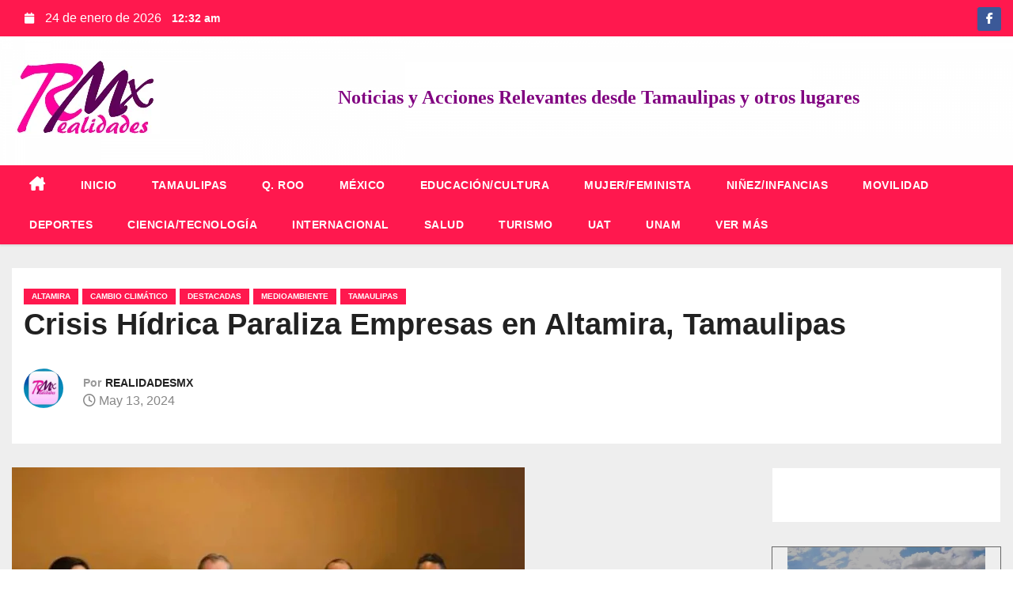

--- FILE ---
content_type: text/html; charset=UTF-8
request_url: https://realidades.com.mx/crisis-hidrica-paraliza-empresas-en-altamira-tamaulipas/
body_size: 24605
content:
<!DOCTYPE html><html lang="es"><head><script data-no-optimize="1">var litespeed_docref=sessionStorage.getItem("litespeed_docref");litespeed_docref&&(Object.defineProperty(document,"referrer",{get:function(){return litespeed_docref}}),sessionStorage.removeItem("litespeed_docref"));</script> <meta charset="UTF-8"><meta name="viewport" content="width=device-width, initial-scale=1"><link rel="profile" href="http://gmpg.org/xfn/11"><title>Crisis Hídrica Paraliza Empresas en Altamira, Tamaulipas &#8211; Realidades</title><meta name='robots' content='max-image-preview:large' /><link rel='dns-prefetch' href='//fonts.googleapis.com' /><link rel="alternate" type="application/rss+xml" title="Realidades &raquo; Feed" href="https://realidades.com.mx/feed/" /><link rel="alternate" type="application/rss+xml" title="Realidades &raquo; Feed de los comentarios" href="https://realidades.com.mx/comments/feed/" /><link rel="alternate" title="oEmbed (JSON)" type="application/json+oembed" href="https://realidades.com.mx/wp-json/oembed/1.0/embed?url=https%3A%2F%2Frealidades.com.mx%2Fcrisis-hidrica-paraliza-empresas-en-altamira-tamaulipas%2F" /><link rel="alternate" title="oEmbed (XML)" type="text/xml+oembed" href="https://realidades.com.mx/wp-json/oembed/1.0/embed?url=https%3A%2F%2Frealidades.com.mx%2Fcrisis-hidrica-paraliza-empresas-en-altamira-tamaulipas%2F&#038;format=xml" /><style id='wp-img-auto-sizes-contain-inline-css' type='text/css'>img:is([sizes=auto i],[sizes^="auto," i]){contain-intrinsic-size:3000px 1500px}
/*# sourceURL=wp-img-auto-sizes-contain-inline-css */</style><style id="litespeed-ccss">ul{box-sizing:border-box}:root{--wp--preset--font-size--normal:16px;--wp--preset--font-size--huge:42px}.screen-reader-text{border:0;clip-path:inset(50%);height:1px;margin:-1px;overflow:hidden;padding:0;position:absolute;width:1px;word-wrap:normal!important}:root{--wp--preset--aspect-ratio--square:1;--wp--preset--aspect-ratio--4-3:4/3;--wp--preset--aspect-ratio--3-4:3/4;--wp--preset--aspect-ratio--3-2:3/2;--wp--preset--aspect-ratio--2-3:2/3;--wp--preset--aspect-ratio--16-9:16/9;--wp--preset--aspect-ratio--9-16:9/16;--wp--preset--color--black:#000000;--wp--preset--color--cyan-bluish-gray:#abb8c3;--wp--preset--color--white:#ffffff;--wp--preset--color--pale-pink:#f78da7;--wp--preset--color--vivid-red:#cf2e2e;--wp--preset--color--luminous-vivid-orange:#ff6900;--wp--preset--color--luminous-vivid-amber:#fcb900;--wp--preset--color--light-green-cyan:#7bdcb5;--wp--preset--color--vivid-green-cyan:#00d084;--wp--preset--color--pale-cyan-blue:#8ed1fc;--wp--preset--color--vivid-cyan-blue:#0693e3;--wp--preset--color--vivid-purple:#9b51e0;--wp--preset--gradient--vivid-cyan-blue-to-vivid-purple:linear-gradient(135deg,rgba(6,147,227,1) 0%,rgb(155,81,224) 100%);--wp--preset--gradient--light-green-cyan-to-vivid-green-cyan:linear-gradient(135deg,rgb(122,220,180) 0%,rgb(0,208,130) 100%);--wp--preset--gradient--luminous-vivid-amber-to-luminous-vivid-orange:linear-gradient(135deg,rgba(252,185,0,1) 0%,rgba(255,105,0,1) 100%);--wp--preset--gradient--luminous-vivid-orange-to-vivid-red:linear-gradient(135deg,rgba(255,105,0,1) 0%,rgb(207,46,46) 100%);--wp--preset--gradient--very-light-gray-to-cyan-bluish-gray:linear-gradient(135deg,rgb(238,238,238) 0%,rgb(169,184,195) 100%);--wp--preset--gradient--cool-to-warm-spectrum:linear-gradient(135deg,rgb(74,234,220) 0%,rgb(151,120,209) 20%,rgb(207,42,186) 40%,rgb(238,44,130) 60%,rgb(251,105,98) 80%,rgb(254,248,76) 100%);--wp--preset--gradient--blush-light-purple:linear-gradient(135deg,rgb(255,206,236) 0%,rgb(152,150,240) 100%);--wp--preset--gradient--blush-bordeaux:linear-gradient(135deg,rgb(254,205,165) 0%,rgb(254,45,45) 50%,rgb(107,0,62) 100%);--wp--preset--gradient--luminous-dusk:linear-gradient(135deg,rgb(255,203,112) 0%,rgb(199,81,192) 50%,rgb(65,88,208) 100%);--wp--preset--gradient--pale-ocean:linear-gradient(135deg,rgb(255,245,203) 0%,rgb(182,227,212) 50%,rgb(51,167,181) 100%);--wp--preset--gradient--electric-grass:linear-gradient(135deg,rgb(202,248,128) 0%,rgb(113,206,126) 100%);--wp--preset--gradient--midnight:linear-gradient(135deg,rgb(2,3,129) 0%,rgb(40,116,252) 100%);--wp--preset--font-size--small:13px;--wp--preset--font-size--medium:20px;--wp--preset--font-size--large:36px;--wp--preset--font-size--x-large:42px;--wp--preset--spacing--20:0.44rem;--wp--preset--spacing--30:0.67rem;--wp--preset--spacing--40:1rem;--wp--preset--spacing--50:1.5rem;--wp--preset--spacing--60:2.25rem;--wp--preset--spacing--70:3.38rem;--wp--preset--spacing--80:5.06rem;--wp--preset--shadow--natural:6px 6px 9px rgba(0, 0, 0, 0.2);--wp--preset--shadow--deep:12px 12px 50px rgba(0, 0, 0, 0.4);--wp--preset--shadow--sharp:6px 6px 0px rgba(0, 0, 0, 0.2);--wp--preset--shadow--outlined:6px 6px 0px -3px rgba(255, 255, 255, 1), 6px 6px rgba(0, 0, 0, 1);--wp--preset--shadow--crisp:6px 6px 0px rgba(0, 0, 0, 1)}.animated{-webkit-animation-duration:1s;animation-duration:1s;-webkit-animation-fill-mode:both;animation-fill-mode:both}:root{--blue:#007bff;--indigo:#6610f2;--purple:#6f42c1;--pink:#e83e8c;--red:#dc3545;--orange:#fd7e14;--yellow:#ffc107;--green:#28a745;--teal:#20c997;--cyan:#17a2b8;--white:#fff;--gray:#6c757d;--gray-dark:#343a40;--primary:#007bff;--secondary:#6c757d;--success:#28a745;--info:#17a2b8;--warning:#ffc107;--danger:#dc3545;--light:#f8f9fa;--dark:#343a40;--breakpoint-xs:0;--breakpoint-sm:576px;--breakpoint-md:768px;--breakpoint-lg:992px;--breakpoint-xl:1200px;--font-family-sans-serif:-apple-system, BlinkMacSystemFont, "Segoe UI", Roboto, "Helvetica Neue", Arial, "Noto Sans", sans-serif, "Apple Color Emoji", "Segoe UI Emoji", "Segoe UI Symbol", "Noto Color Emoji";--font-family-monospace:SFMono-Regular, Menlo, Monaco, Consolas, "Liberation Mono", "Courier New", monospace}*,*::before,*::after{box-sizing:border-box}html{font-family:sans-serif;line-height:1.15;-webkit-text-size-adjust:100%}article,aside,header,main,nav{display:block}body{margin:0;font-family:-apple-system,BlinkMacSystemFont,"Segoe UI",Roboto,"Helvetica Neue",Arial,"Noto Sans",sans-serif,"Apple Color Emoji","Segoe UI Emoji","Segoe UI Symbol","Noto Color Emoji";font-size:1rem;font-weight:400;line-height:1.5;color:#212529;text-align:left;background-color:#fff}h1,h4{margin-top:0;margin-bottom:.5rem}p{margin-top:0;margin-bottom:1rem}ul{margin-top:0;margin-bottom:1rem}ul ul{margin-bottom:0}blockquote{margin:0 0 1rem}strong{font-weight:bolder}a{color:#007bff;text-decoration:none;background-color:#fff0}a:not([href]){color:inherit;text-decoration:none}img{vertical-align:middle;border-style:none}button{border-radius:0}input,button{margin:0;font-family:inherit;font-size:inherit;line-height:inherit}button,input{overflow:visible}button{text-transform:none}button,[type="button"],[type="submit"]{-webkit-appearance:button}button::-moz-focus-inner,[type="button"]::-moz-focus-inner,[type="submit"]::-moz-focus-inner{padding:0;border-style:none}[type="search"]{outline-offset:-2px;-webkit-appearance:none}[type="search"]::-webkit-search-decoration{-webkit-appearance:none}::-webkit-file-upload-button{font:inherit;-webkit-appearance:button}h1,h4{margin-bottom:.5rem;font-weight:500;line-height:1.2}h1{font-size:2.5rem}h4{font-size:1.5rem}.small{font-size:80%;font-weight:400}.container{width:100%;padding-right:15px;padding-left:15px;margin-right:auto;margin-left:auto}@media (min-width:576px){.container{max-width:540px}}@media (min-width:768px){.container{max-width:720px}}@media (min-width:992px){.container{max-width:960px}}@media (min-width:1200px){.container{max-width:1140px}}@media (min-width:576px){.container{max-width:540px}}@media (min-width:768px){.container{max-width:720px}}@media (min-width:992px){.container{max-width:960px}}@media (min-width:1200px){.container{max-width:1140px}}.row{display:-ms-flexbox;display:flex;-ms-flex-wrap:wrap;flex-wrap:wrap;margin-right:-15px;margin-left:-15px}.col-sm-6,.col-md-4,.col-md-6,.col-md-8,.col-md-12,.col-lg-3,.col-lg-9{position:relative;width:100%;padding-right:15px;padding-left:15px}@media (min-width:576px){.col-sm-6{-ms-flex:0 0 50%;flex:0 0 50%;max-width:50%}}@media (min-width:768px){.col-md-4{-ms-flex:0 0 33.333333%;flex:0 0 33.333333%;max-width:33.333333%}.col-md-6{-ms-flex:0 0 50%;flex:0 0 50%;max-width:50%}.col-md-8{-ms-flex:0 0 66.666667%;flex:0 0 66.666667%;max-width:66.666667%}.col-md-12{-ms-flex:0 0 100%;flex:0 0 100%;max-width:100%}}@media (min-width:992px){.col-lg-3{-ms-flex:0 0 25%;flex:0 0 25%;max-width:25%}.col-lg-9{-ms-flex:0 0 75%;flex:0 0 75%;max-width:75%}}.form-control{display:block;width:100%;height:calc(1.5em + 0.75rem + 2px);padding:.375rem .75rem;font-size:1rem;font-weight:400;line-height:1.5;color:#495057;background-color:#fff;background-clip:padding-box;border:1px solid #ced4da;border-radius:.25rem}.form-control::-ms-expand{background-color:#fff0;border:0}.form-control:-moz-focusring{color:#fff0;text-shadow:0 0 0#495057}.form-control::-webkit-input-placeholder{color:#6c757d;opacity:1}.form-control::-moz-placeholder{color:#6c757d;opacity:1}.form-control:-ms-input-placeholder{color:#6c757d;opacity:1}.form-control::-ms-input-placeholder{color:#6c757d;opacity:1}.btn{display:inline-block;font-weight:400;color:#212529;text-align:center;vertical-align:middle;background-color:#fff0;border:1px solid #fff0;padding:.375rem .75rem;font-size:1rem;line-height:1.5;border-radius:.25rem}.collapse:not(.show){display:none}.dropdown{position:relative}.dropdown-toggle{white-space:nowrap}.dropdown-toggle::after{display:inline-block;margin-left:.255em;vertical-align:.255em;content:"";border-top:.3em solid;border-right:.3em solid #fff0;border-bottom:0;border-left:.3em solid #fff0}.dropdown-menu{position:absolute;top:100%;left:0;z-index:1000;display:none;float:left;min-width:10rem;padding:.5rem 0;margin:.125rem 0 0;font-size:1rem;color:#212529;text-align:left;list-style:none;background-color:#fff;background-clip:padding-box;border:1px solid rgb(0 0 0/.15);border-radius:.25rem}.dropdown-item{display:block;width:100%;padding:.25rem 1.5rem;clear:both;font-weight:400;color:#212529;text-align:inherit;white-space:nowrap;background-color:#fff0;border:0}.input-group{position:relative;display:-ms-flexbox;display:flex;-ms-flex-wrap:wrap;flex-wrap:wrap;-ms-flex-align:stretch;align-items:stretch;width:100%}.input-group>.form-control{position:relative;-ms-flex:1 1 0%;flex:1 1 0%;min-width:0;margin-bottom:0}.input-group>.form-control:not(:last-child){border-top-right-radius:0;border-bottom-right-radius:0}.nav{display:-ms-flexbox;display:flex;-ms-flex-wrap:wrap;flex-wrap:wrap;padding-left:0;margin-bottom:0;list-style:none}.nav-link{display:block;padding:.5rem 1rem}.navbar{position:relative;display:-ms-flexbox;display:flex;-ms-flex-wrap:wrap;flex-wrap:wrap;-ms-flex-align:center;align-items:center;-ms-flex-pack:justify;justify-content:space-between;padding:.5rem 1rem}.navbar .container{display:-ms-flexbox;display:flex;-ms-flex-wrap:wrap;flex-wrap:wrap;-ms-flex-align:center;align-items:center;-ms-flex-pack:justify;justify-content:space-between}.navbar-brand{display:inline-block;padding-top:.3125rem;padding-bottom:.3125rem;margin-right:1rem;font-size:1.25rem;line-height:inherit;white-space:nowrap}.navbar-nav{display:-ms-flexbox;display:flex;-ms-flex-direction:column;flex-direction:column;padding-left:0;margin-bottom:0;list-style:none}.navbar-nav .nav-link{padding-right:0;padding-left:0}.navbar-nav .dropdown-menu{position:static;float:none}.navbar-collapse{-ms-flex-preferred-size:100%;flex-basis:100%;-ms-flex-positive:1;flex-grow:1;-ms-flex-align:center;align-items:center}.navbar-toggler{padding:.25rem .75rem;font-size:1.25rem;line-height:1;background-color:#fff0;border:1px solid #fff0;border-radius:.25rem}@media (max-width:991.98px){.navbar-expand-lg>.container{padding-right:0;padding-left:0}}@media (min-width:992px){.navbar-expand-lg{-ms-flex-flow:row nowrap;flex-flow:row nowrap;-ms-flex-pack:start;justify-content:flex-start}.navbar-expand-lg .navbar-nav{-ms-flex-direction:row;flex-direction:row}.navbar-expand-lg .navbar-nav .dropdown-menu{position:absolute}.navbar-expand-lg .navbar-nav .nav-link{padding-right:.5rem;padding-left:.5rem}.navbar-expand-lg>.container{-ms-flex-wrap:nowrap;flex-wrap:nowrap}.navbar-expand-lg .navbar-collapse{display:-ms-flexbox!important;display:flex!important;-ms-flex-preferred-size:auto;flex-basis:auto}.navbar-expand-lg .navbar-toggler{display:none}}.media{display:-ms-flexbox;display:flex;-ms-flex-align:start;align-items:flex-start}.media-body{-ms-flex:1;flex:1}.clearfix::after{display:block;clear:both;content:""}.d-none{display:none!important}@media (min-width:768px){.d-md-block{display:block!important}}.align-items-center{-ms-flex-align:center!important;align-items:center!important}.position-relative{position:relative!important}.my-2{margin-top:0.5rem!important}.mr-2{margin-right:0.5rem!important}.my-2{margin-bottom:0.5rem!important}.ml-3{margin-left:1rem!important}.p-3{padding:1rem!important}.px-3{padding-right:1rem!important}.pl-3,.px-3{padding-left:1rem!important}.mr-auto{margin-right:auto!important}.ml-auto{margin-left:auto!important}@media (min-width:992px){.my-lg-0{margin-top:0!important}.my-lg-0{margin-bottom:0!important}}@media (min-width:1200px){.container{max-width:1300px}}h1,h4{font-weight:700;line-height:1.25}.mg-search-box{display:none}@media (max-width:1200px){.mg-info-author-block .mg-author-pic img{width:50px;height:50px}}.fa{font-family:var(--fa-style-family,"Font Awesome 6 Free");font-weight:var(--fa-style,900)}.fa,.fa-solid,.fa-regular,.fa-brands{-moz-osx-font-smoothing:grayscale;-webkit-font-smoothing:antialiased;display:var(--fa-display,inline-block);font-style:normal;font-variant:normal;line-height:1;text-rendering:auto}.fa-solid,.fa-regular{font-family:"Font Awesome 6 Free"}.fa-brands{font-family:"Font Awesome 6 Brands"}.fa-bars::before{content:""}.fa-house-chimney::before{content:""}.fa-clock::before{content:""}.fa-home::before{content:""}.fa-magnifying-glass::before{content:""}.fa-search::before{content:""}.fa-television::before{content:""}.fa-angle-up::before{content:""}.fa-calendar::before{content:""}:root,:host{--fa-style-family-brands:'Font Awesome 6 Brands';--fa-font-brands:normal 400 1em/1 'Font Awesome 6 Brands'}.fa-brands{font-weight:400}.fa-facebook-f:before{content:""}:root,:host{--fa-style-family-classic:'Font Awesome 6 Free';--fa-font-regular:normal 400 1em/1 'Font Awesome 6 Free'}.fa-regular{font-weight:400}:root,:host{--fa-style-family-classic:'Font Awesome 6 Free';--fa-font-solid:normal 900 1em/1 'Font Awesome 6 Free'}.fa-solid{font-weight:900}.navbar-nav:not([data-sm-skip]) .dropdown-item{white-space:normal}@media (max-width:991px){.mg-headwidget .navbar-wp .navbar-nav>li>a.nav-link{padding:13px 8px;display:block;border-bottom:1px solid rgb(225 225 225/.4)}.dropdown-menu{border:inherit}}.navbar-toggler{text-decoration:none;background:none;border:none;box-shadow:none}:root{--swiper-theme-color:#007aff}:root{--swiper-navigation-size:44px}:root{--headFont:'Rubik', sans-serif}.navbar-wp .dropdown-menu.searchinner{left:inherit!important;right:0!important;padding:10px}.navbar-wp .dropdown-menu.searchinner .btn{border:medium none;border-radius:0 4px 4px 0;height:40px;line-height:25px;padding:5px 15px}.mg-search-box .dropdown-toggle::after{display:none}.m-header{display:none}.desk-header{display:flex}.mobilehomebtn{width:40px;text-align:center;line-height:40px;height:40px}.mg-head-detail{padding:5px 0}.mg-head-detail .info-left{display:block;float:left;margin:0;padding:0}.mg-head-detail .info-left li{display:inline-block;margin-right:15px;padding:0;line-height:35px}.mg-head-detail .info-left li span.time{margin-left:5px;padding:0 4px;border-radius:2px;font-size:14px;font-weight:600;line-height:35px}.mg-head-detail .info-left i{font-size:14px;padding-right:10px}.info-right{display:block;float:right;margin:0;padding:0}.info-right li{display:inline-block;margin-right:15px;padding:0;line-height:35px}.mg-head-detail .info-right li a{font-size:13px}.mg-head-detail .info-right i{font-size:14px;padding-right:10px}.mg-nav-widget-area{padding-bottom:20px;padding-top:20px}.mg-menu-full{position:relative}.mg-headwidget .navbar-wp{position:inherit;left:0;right:0;top:0;margin:0;z-index:999;border-radius:0;box-shadow:0 2px 2px 0 rgb(0 0 0/.08)}.mg-headwidget .navbar-wp .navbar-nav>li>a{padding:13px 22px;font-size:14px;font-weight:600}.navbar-wp .navbar-nav>li>a.homebtn span{font-size:18px;line-height:0}.navbar-wp .navbar-nav>li>a{margin-right:0;letter-spacing:.5px;margin-bottom:0;font-weight:600;text-transform:capitalize;display:block}.mg-nav-widget-area-back{background-size:cover;background-repeat:no-repeat}.mg-nav-widget-area-back .inner{width:100%;padding:10px 0;padding-bottom:20px}.mg-headwidget .navbar-brand{padding:0}.navbar-wp{margin:0;padding:0;border:none;border-radius:0;z-index:1000}.navbar-brand{font-size:26px;height:auto;line-height:25px;margin-right:50px;padding:15px 0;text-shadow:2px 2px 1px rgb(150 150 183/.18)}.navbar-wp .navbar-nav>.active>a{background:none}.navbar-wp .dropdown-menu{min-width:200px;padding:0;border:none;border-radius:0}.navbar-wp .dropdown-menu>li,.navbar-wp .dropdown-menu>li:last-child{border:0}.navbar-wp .dropdown-menu>li>a{padding:12px 15px;font-size:12px;display:block;font-weight:400;text-transform:uppercase;position:relative}html{font-size:100%}@media only screen and (max-width:1200px){html{font-size:95%}}@media screen and (max-width:991px){html{font-size:90%}}@media screen and (max-width:767px){html{font-size:85%}}@media screen and (max-width:575px){html{font-size:80%}}body{padding:0;margin:0;font-family:"Poppins",sans-serif;font-size:16px;font-weight:400;line-height:1.78;word-wrap:break-word;word-break:break-word}a:visited{text-decoration:none;outline:1px dashed}button{padding:5px 35px;line-height:30px;border-radius:0;font-weight:700;font-size:14px;border-width:1px;border-style:solid;box-shadow:0 2px 2px 0 rgb(0 0 0/.14),0 3px 1px -2px rgb(0 0 0/.2),0 1px 5px 0 rgb(0 0 0/.12)}.form-control{border-radius:0;margin-bottom:20px;box-shadow:inherit;padding:6px 12px;line-height:40px;border-width:2px;border-style:solid;height:40px}.avatar{border-radius:50px}#content{padding-top:30px;padding-bottom:30px}.mb-30{margin-bottom:30px}h1{font-size:34px}h4{font-size:24px}h1,h4{font-weight:500;font-family:var(--headFont);line-height:1.33;margin:0 0 22px}blockquote{position:relative;width:100%;border-width:0 0 0 5px;border-style:solid;padding:20px}blockquote::before{content:"";display:table;float:left;font-family:"FontAwesome";font-size:28px;margin-top:6px;font-weight:400;width:6%}img{height:auto;max-width:100%}.btn{padding:10px 35px;line-height:30px;overflow:hidden;position:relative;border-radius:4px;font-weight:700;display:inline-block;border-width:2px;border-style:solid}.mg-tpt-tag-area{display:flex;justify-content:flex-end}.mg-blog-category a{display:inline-block;font-size:10px;padding:0 10px;height:20px;line-height:20px;text-transform:uppercase;font-weight:700;border-radius:0;margin-right:5px}.mg-blog-post-box .small{background:#fff;font-size:100%}.mg-header{padding:20px 15px;background:#fff}.mg-header .title{font-size:2.375rem;font-weight:800;max-height:inherit}.mg-header h4{font-size:14px;font-weight:700;margin-bottom:0}.mg-info-author-block h4 span{margin-right:5px}.mg-header .mg-info-author-block .mg-author-pic img{width:50px;height:50px}.mg-header .mg-info-author-block{border:none;box-shadow:inherit;margin:0;padding:10px 0}.mg-blog-post-box{padding:0}.mg-info-author-block .mg-author-pic img{margin:0 25px 15px 0;float:left;border-radius:50%;width:100px;height:100px}.mg-info-author-block{margin-bottom:30px;margin-top:0;padding:20px 40px;box-shadow:0 1px 3px rgb(0 0 0/.15);align-items:center}blockquote a{text-decoration:underline}.mg-sidebar .mg-widget{padding:20px;overflow:hidden}.mg-widget{margin-bottom:30px;padding:0;border-width:1px;border-style:solid}.mg-social{padding:0;margin:0}.mg-social li{display:inline-block!important;margin-right:0;border-bottom:none!important}.mg-social li span.icon-soci{display:inline-block;height:30px;line-height:30px;margin:0;text-align:center;width:30px;border-radius:3px}.mg-social li span.icon-soci i{font-size:14px;padding:0}.ta_upscr{bottom:2%;display:none;height:40px;opacity:1;overflow:hidden;position:fixed;right:10px;text-align:center;width:40px;z-index:9999;border-radius:0;border-width:2px;border-style:solid;box-shadow:0 2px 2px 0 rgb(0 0 0/.14),0 3px 1px -2px rgb(0 0 0/.2),0 1px 5px 0 rgb(0 0 0/.12)}.ta_upscr i{font-size:16px;line-height:40px}.screen-reader-text{border:0;clip:rect(1px,1px,1px,1px);clip-path:inset(50%);height:1px;margin:-1px;overflow:hidden;padding:0;position:absolute!important;width:1px;word-wrap:normal!important}.ta_upscr{right:18px;box-shadow:0 2px 2px 0#00000024,0 3px 1px -2px #00000033,0 1px 5px 0#0000001f}@media (min-width:1200px){.container{max-width:1450px}}@media (max-width:991.98px){.m-header{width:100%;padding-right:15px;padding-left:15px;display:flex;justify-content:space-between}.desk-header{display:none}}@media only screen and (min-width:320px) and (max-width:480px){.navbar-wp .navbar-nav>li>a{padding:12px}.navbar-wp .mg-search-box{float:left}}@media screen and (min-width:240px) and (max-width:767px){.navbar-brand{margin-right:0}.mg-sidebar{margin:20px 0 0 0}.text-center-xs{text-align:center}.col-md-4{margin-bottom:15px}}@media (max-width:1023px){.msearch{padding:10px 20px 10px 10px}}@media screen and (min-width:240px) and (max-width:767px){.mg-head-detail{display:block!important}.mg-tpt-tag-area{justify-content:center}.mg-head-detail .row{justify-content:center}.mg-head-detail .col-sm-6{flex:0 0 100%;max-width:100%}.mg-head-detail .info-left{display:inline-flex}.mg-head-detail .col-md-6{display:flex;justify-content:center}.mg-head-detail .info-left{float:none;text-align:center;margin:5px 0 0}.mg-head-detail .info-right{float:none;text-align:center;margin:10px 0 15px}}@media (max-width:991.98px){.m-header .navbar-toggler{padding:8px 10px;margin-top:.25rem;margin-bottom:.25rem;border-radius:0}li.active.home{display:none}}@media (min-width:768px) and (max-width:991px){.col-sm-6,.col-md-4,.col-md-6,.col-md-8,.col-md-12,.col-lg-3,.col-lg-9{padding-right:10px;padding-left:10px}.row{margin-right:-10px;margin-left:-10px}.mg-sidebar .mg-widget{margin-bottom:20px}blockquote::before{width:10%}}@media screen and (min-width:508px) and (max-width:767.98px){blockquote::before{width:10%}}@media (min-width:1200px){.container{max-width:1300px}}h1,h4{font-weight:700;line-height:1.25}.mg-search-box{display:none}@media (max-width:1200px){.mg-info-author-block .mg-author-pic img{width:50px;height:50px}}:root{--secondary-color:#121026;--three-color:#090818;--four-color:#eef0f1}.mg-head-detail .info-left{background:#ff184e}.mg-head-detail .info-left li span.time{background:#ff184e;color:#fff}.mg-headwidget .mg-head-detail{background:#ff184e}.mg-head-detail .info-left li,.mg-headwidget .mg-head-detail li a i,.mg-headwidget .mg-head-detail .info-right li a{color:#fff}.mg-headwidget .mg-head-detail li a i{color:#fff}.mg-headwidget .mg-head-detail .info-right li a i{color:#fff}.mg-headwidget .navbar-wp{background:#ff184e;border-color:#d4d4d4}.mg-headwidget .navbar-wp .navbar-nav>li>a{color:#fff}.mg-headwidget .navbar-wp .navbar-nav>.active>a{color:#fff;background:#ff184e}.mg-headwidget .navbar-wp .navbar-nav>.active>a{color:#fff;background-color:#ff184e}.navbar-wp .homebtn{color:#fff!important}.mobilehomebtn{background:#ff184e;color:#fff}.navbar-wp .dropdown-menu{background:#1f2024}.navbar-wp .dropdown-menu>li>a{background:#1f2024;color:#fff}.mg-search-box .btn{background:#ff184e;border-color:#ff184e;color:#fff}.mg-search-box a{color:#fff}.wrapper{background:#eee}body{color:#666}button{background:#ff184e;border-color:#ff184e;color:#fff}a{color:#ff184e}blockquote{background:#f5f5f5;border-color:#ff184e}blockquote::before{color:#ff184e}.mg-social li a{color:#fff!important}.mg-blog-post-box .small{color:#666;background:#fff}.mg-header{background:#fff}.mg-blog-category a{color:#fff;background:#ff184e}.mg-blog-date{color:#868686}.mg-info-author-block{background:#fff;border-color:#eaeaea;color:#222}.mg-info-author-block a{color:#212121}.mg-info-author-block h4{color:#333}.mg-info-author-block h4 span{color:#999}.mg-sidebar .mg-widget{border-color:#eee;background:#fff}h1,h4{color:#212121}.btn-theme{background:#ff184e;color:#fff;border-color:#ff184e}.facebook{background:#3b5998}.ta_upscr{background:#ff184e;border-color:#ff184e;color:#fff!important}.form-control{border-color:#eef3fb}</style><link rel="preload" data-asynced="1" data-optimized="2" as="style" onload="this.onload=null;this.rel='stylesheet'" href="https://realidades.com.mx/wp-content/litespeed/ucss/295e1b30ce0812d64601329893ad944b.css?ver=2d24c" /><script data-optimized="1" type="litespeed/javascript" data-src="https://realidades.com.mx/wp-content/plugins/litespeed-cache/assets/js/css_async.min.js"></script> <style id='wp-block-paragraph-inline-css' type='text/css'>.is-small-text{font-size:.875em}.is-regular-text{font-size:1em}.is-large-text{font-size:2.25em}.is-larger-text{font-size:3em}.has-drop-cap:not(:focus):first-letter{float:left;font-size:8.4em;font-style:normal;font-weight:100;line-height:.68;margin:.05em .1em 0 0;text-transform:uppercase}body.rtl .has-drop-cap:not(:focus):first-letter{float:none;margin-left:.1em}p.has-drop-cap.has-background{overflow:hidden}:root :where(p.has-background){padding:1.25em 2.375em}:where(p.has-text-color:not(.has-link-color)) a{color:inherit}p.has-text-align-left[style*="writing-mode:vertical-lr"],p.has-text-align-right[style*="writing-mode:vertical-rl"]{rotate:180deg}
/*# sourceURL=https://realidades.com.mx/wp-includes/blocks/paragraph/style.min.css */</style><style id='global-styles-inline-css' type='text/css'>:root{--wp--preset--aspect-ratio--square: 1;--wp--preset--aspect-ratio--4-3: 4/3;--wp--preset--aspect-ratio--3-4: 3/4;--wp--preset--aspect-ratio--3-2: 3/2;--wp--preset--aspect-ratio--2-3: 2/3;--wp--preset--aspect-ratio--16-9: 16/9;--wp--preset--aspect-ratio--9-16: 9/16;--wp--preset--color--black: #000000;--wp--preset--color--cyan-bluish-gray: #abb8c3;--wp--preset--color--white: #ffffff;--wp--preset--color--pale-pink: #f78da7;--wp--preset--color--vivid-red: #cf2e2e;--wp--preset--color--luminous-vivid-orange: #ff6900;--wp--preset--color--luminous-vivid-amber: #fcb900;--wp--preset--color--light-green-cyan: #7bdcb5;--wp--preset--color--vivid-green-cyan: #00d084;--wp--preset--color--pale-cyan-blue: #8ed1fc;--wp--preset--color--vivid-cyan-blue: #0693e3;--wp--preset--color--vivid-purple: #9b51e0;--wp--preset--gradient--vivid-cyan-blue-to-vivid-purple: linear-gradient(135deg,rgb(6,147,227) 0%,rgb(155,81,224) 100%);--wp--preset--gradient--light-green-cyan-to-vivid-green-cyan: linear-gradient(135deg,rgb(122,220,180) 0%,rgb(0,208,130) 100%);--wp--preset--gradient--luminous-vivid-amber-to-luminous-vivid-orange: linear-gradient(135deg,rgb(252,185,0) 0%,rgb(255,105,0) 100%);--wp--preset--gradient--luminous-vivid-orange-to-vivid-red: linear-gradient(135deg,rgb(255,105,0) 0%,rgb(207,46,46) 100%);--wp--preset--gradient--very-light-gray-to-cyan-bluish-gray: linear-gradient(135deg,rgb(238,238,238) 0%,rgb(169,184,195) 100%);--wp--preset--gradient--cool-to-warm-spectrum: linear-gradient(135deg,rgb(74,234,220) 0%,rgb(151,120,209) 20%,rgb(207,42,186) 40%,rgb(238,44,130) 60%,rgb(251,105,98) 80%,rgb(254,248,76) 100%);--wp--preset--gradient--blush-light-purple: linear-gradient(135deg,rgb(255,206,236) 0%,rgb(152,150,240) 100%);--wp--preset--gradient--blush-bordeaux: linear-gradient(135deg,rgb(254,205,165) 0%,rgb(254,45,45) 50%,rgb(107,0,62) 100%);--wp--preset--gradient--luminous-dusk: linear-gradient(135deg,rgb(255,203,112) 0%,rgb(199,81,192) 50%,rgb(65,88,208) 100%);--wp--preset--gradient--pale-ocean: linear-gradient(135deg,rgb(255,245,203) 0%,rgb(182,227,212) 50%,rgb(51,167,181) 100%);--wp--preset--gradient--electric-grass: linear-gradient(135deg,rgb(202,248,128) 0%,rgb(113,206,126) 100%);--wp--preset--gradient--midnight: linear-gradient(135deg,rgb(2,3,129) 0%,rgb(40,116,252) 100%);--wp--preset--font-size--small: 13px;--wp--preset--font-size--medium: 20px;--wp--preset--font-size--large: 36px;--wp--preset--font-size--x-large: 42px;--wp--preset--spacing--20: 0.44rem;--wp--preset--spacing--30: 0.67rem;--wp--preset--spacing--40: 1rem;--wp--preset--spacing--50: 1.5rem;--wp--preset--spacing--60: 2.25rem;--wp--preset--spacing--70: 3.38rem;--wp--preset--spacing--80: 5.06rem;--wp--preset--shadow--natural: 6px 6px 9px rgba(0, 0, 0, 0.2);--wp--preset--shadow--deep: 12px 12px 50px rgba(0, 0, 0, 0.4);--wp--preset--shadow--sharp: 6px 6px 0px rgba(0, 0, 0, 0.2);--wp--preset--shadow--outlined: 6px 6px 0px -3px rgb(255, 255, 255), 6px 6px rgb(0, 0, 0);--wp--preset--shadow--crisp: 6px 6px 0px rgb(0, 0, 0);}:root :where(.is-layout-flow) > :first-child{margin-block-start: 0;}:root :where(.is-layout-flow) > :last-child{margin-block-end: 0;}:root :where(.is-layout-flow) > *{margin-block-start: 24px;margin-block-end: 0;}:root :where(.is-layout-constrained) > :first-child{margin-block-start: 0;}:root :where(.is-layout-constrained) > :last-child{margin-block-end: 0;}:root :where(.is-layout-constrained) > *{margin-block-start: 24px;margin-block-end: 0;}:root :where(.is-layout-flex){gap: 24px;}:root :where(.is-layout-grid){gap: 24px;}body .is-layout-flex{display: flex;}.is-layout-flex{flex-wrap: wrap;align-items: center;}.is-layout-flex > :is(*, div){margin: 0;}body .is-layout-grid{display: grid;}.is-layout-grid > :is(*, div){margin: 0;}.has-black-color{color: var(--wp--preset--color--black) !important;}.has-cyan-bluish-gray-color{color: var(--wp--preset--color--cyan-bluish-gray) !important;}.has-white-color{color: var(--wp--preset--color--white) !important;}.has-pale-pink-color{color: var(--wp--preset--color--pale-pink) !important;}.has-vivid-red-color{color: var(--wp--preset--color--vivid-red) !important;}.has-luminous-vivid-orange-color{color: var(--wp--preset--color--luminous-vivid-orange) !important;}.has-luminous-vivid-amber-color{color: var(--wp--preset--color--luminous-vivid-amber) !important;}.has-light-green-cyan-color{color: var(--wp--preset--color--light-green-cyan) !important;}.has-vivid-green-cyan-color{color: var(--wp--preset--color--vivid-green-cyan) !important;}.has-pale-cyan-blue-color{color: var(--wp--preset--color--pale-cyan-blue) !important;}.has-vivid-cyan-blue-color{color: var(--wp--preset--color--vivid-cyan-blue) !important;}.has-vivid-purple-color{color: var(--wp--preset--color--vivid-purple) !important;}.has-black-background-color{background-color: var(--wp--preset--color--black) !important;}.has-cyan-bluish-gray-background-color{background-color: var(--wp--preset--color--cyan-bluish-gray) !important;}.has-white-background-color{background-color: var(--wp--preset--color--white) !important;}.has-pale-pink-background-color{background-color: var(--wp--preset--color--pale-pink) !important;}.has-vivid-red-background-color{background-color: var(--wp--preset--color--vivid-red) !important;}.has-luminous-vivid-orange-background-color{background-color: var(--wp--preset--color--luminous-vivid-orange) !important;}.has-luminous-vivid-amber-background-color{background-color: var(--wp--preset--color--luminous-vivid-amber) !important;}.has-light-green-cyan-background-color{background-color: var(--wp--preset--color--light-green-cyan) !important;}.has-vivid-green-cyan-background-color{background-color: var(--wp--preset--color--vivid-green-cyan) !important;}.has-pale-cyan-blue-background-color{background-color: var(--wp--preset--color--pale-cyan-blue) !important;}.has-vivid-cyan-blue-background-color{background-color: var(--wp--preset--color--vivid-cyan-blue) !important;}.has-vivid-purple-background-color{background-color: var(--wp--preset--color--vivid-purple) !important;}.has-black-border-color{border-color: var(--wp--preset--color--black) !important;}.has-cyan-bluish-gray-border-color{border-color: var(--wp--preset--color--cyan-bluish-gray) !important;}.has-white-border-color{border-color: var(--wp--preset--color--white) !important;}.has-pale-pink-border-color{border-color: var(--wp--preset--color--pale-pink) !important;}.has-vivid-red-border-color{border-color: var(--wp--preset--color--vivid-red) !important;}.has-luminous-vivid-orange-border-color{border-color: var(--wp--preset--color--luminous-vivid-orange) !important;}.has-luminous-vivid-amber-border-color{border-color: var(--wp--preset--color--luminous-vivid-amber) !important;}.has-light-green-cyan-border-color{border-color: var(--wp--preset--color--light-green-cyan) !important;}.has-vivid-green-cyan-border-color{border-color: var(--wp--preset--color--vivid-green-cyan) !important;}.has-pale-cyan-blue-border-color{border-color: var(--wp--preset--color--pale-cyan-blue) !important;}.has-vivid-cyan-blue-border-color{border-color: var(--wp--preset--color--vivid-cyan-blue) !important;}.has-vivid-purple-border-color{border-color: var(--wp--preset--color--vivid-purple) !important;}.has-vivid-cyan-blue-to-vivid-purple-gradient-background{background: var(--wp--preset--gradient--vivid-cyan-blue-to-vivid-purple) !important;}.has-light-green-cyan-to-vivid-green-cyan-gradient-background{background: var(--wp--preset--gradient--light-green-cyan-to-vivid-green-cyan) !important;}.has-luminous-vivid-amber-to-luminous-vivid-orange-gradient-background{background: var(--wp--preset--gradient--luminous-vivid-amber-to-luminous-vivid-orange) !important;}.has-luminous-vivid-orange-to-vivid-red-gradient-background{background: var(--wp--preset--gradient--luminous-vivid-orange-to-vivid-red) !important;}.has-very-light-gray-to-cyan-bluish-gray-gradient-background{background: var(--wp--preset--gradient--very-light-gray-to-cyan-bluish-gray) !important;}.has-cool-to-warm-spectrum-gradient-background{background: var(--wp--preset--gradient--cool-to-warm-spectrum) !important;}.has-blush-light-purple-gradient-background{background: var(--wp--preset--gradient--blush-light-purple) !important;}.has-blush-bordeaux-gradient-background{background: var(--wp--preset--gradient--blush-bordeaux) !important;}.has-luminous-dusk-gradient-background{background: var(--wp--preset--gradient--luminous-dusk) !important;}.has-pale-ocean-gradient-background{background: var(--wp--preset--gradient--pale-ocean) !important;}.has-electric-grass-gradient-background{background: var(--wp--preset--gradient--electric-grass) !important;}.has-midnight-gradient-background{background: var(--wp--preset--gradient--midnight) !important;}.has-small-font-size{font-size: var(--wp--preset--font-size--small) !important;}.has-medium-font-size{font-size: var(--wp--preset--font-size--medium) !important;}.has-large-font-size{font-size: var(--wp--preset--font-size--large) !important;}.has-x-large-font-size{font-size: var(--wp--preset--font-size--x-large) !important;}
/*# sourceURL=global-styles-inline-css */</style><style id='core-block-supports-inline-css' type='text/css'>.wp-elements-c726d8aad6db973066db3812312d42d5 a:where(:not(.wp-element-button)){color:var(--wp--preset--color--white);}
/*# sourceURL=core-block-supports-inline-css */</style><style id='classic-theme-styles-inline-css' type='text/css'>/*! This file is auto-generated */
.wp-block-button__link{color:#fff;background-color:#32373c;border-radius:9999px;box-shadow:none;text-decoration:none;padding:calc(.667em + 2px) calc(1.333em + 2px);font-size:1.125em}.wp-block-file__button{background:#32373c;color:#fff;text-decoration:none}
/*# sourceURL=/wp-includes/css/classic-themes.min.css */</style> <script type="litespeed/javascript" data-src="https://realidades.com.mx/wp-includes/js/jquery/jquery.min.js" id="jquery-core-js"></script> <link rel="https://api.w.org/" href="https://realidades.com.mx/wp-json/" /><link rel="alternate" title="JSON" type="application/json" href="https://realidades.com.mx/wp-json/wp/v2/posts/2979" /><link rel="EditURI" type="application/rsd+xml" title="RSD" href="https://realidades.com.mx/xmlrpc.php?rsd" /><meta name="generator" content="WordPress 6.9" /><link rel="canonical" href="https://realidades.com.mx/crisis-hidrica-paraliza-empresas-en-altamira-tamaulipas/" /><link rel='shortlink' href='https://realidades.com.mx/?p=2979' /><meta property="og:image" content="https://realidades.com.mx/wp-content/uploads/2024/05/IMG_20240514_053533.jpg" /><style type="text/css">.site-title a,
            .site-description {
                position: absolute;
                clip: rect(1px, 1px, 1px, 1px);
                display: none;
            }</style><link rel="icon" href="https://realidades.com.mx/wp-content/uploads/2023/02/cropped-realidades-loo-32x32.png" sizes="32x32" /><link rel="icon" href="https://realidades.com.mx/wp-content/uploads/2023/02/cropped-realidades-loo-192x192.png" sizes="192x192" /><link rel="apple-touch-icon" href="https://realidades.com.mx/wp-content/uploads/2023/02/cropped-realidades-loo-180x180.png" /><meta name="msapplication-TileImage" content="https://realidades.com.mx/wp-content/uploads/2023/02/cropped-realidades-loo-270x270.png" /><style type="text/css" id="wp-custom-css">.cm-entry-summary {
	text-align: justify !important;
} 

.img-responsive {
    margin: auto
    display: block
}</style></head><body class="wp-singular post-template-default single single-post postid-2979 single-format-standard wp-custom-logo wp-embed-responsive wp-theme-newses wp-child-theme-newsze wide" ><div id="page" class="site">
<a class="skip-link screen-reader-text" href="#content">
Skip to content</a><div class="wrapper" id="custom-background-css"><header class="mg-headwidget"><div class="mg-head-detail d-none d-md-block"><div class="container"><div class="row align-items-center"><div class="col-md-6 col-xs-12 col-sm-6"><ul class="info-left"><li>
<i class="fa fa-calendar ml-3"></i>
24 de enero de 2026                    <span class="time">  12:32 am</span></li></ul></div><div class="col-md-6 col-xs-12"><ul class="mg-social info-right"><li>
<a  target="_blank" href="https://www.facebook.com/profile.php?id=100090168830741">
<span class="icon-soci facebook"><i class="fa-brands fa-facebook-f"></i></span>
</a></li></ul></div></div></div></div><div class="clearfix"></div><div class="mg-nav-widget-area-back" style='background-image: url("https://realidades.com.mx/wp-content/uploads/2023/02/cropped-realidadex.png" );'><div class="overlay"><div class="inner" ><div class="container"><div class="mg-nav-widget-area"><div class="row align-items-center"><div class="col-md-4 text-center-xs">
<a href="https://realidades.com.mx/" class="navbar-brand" rel="home"><img data-lazyloaded="1" src="[data-uri]" width="187" height="93" data-src="https://realidades.com.mx/wp-content/uploads/2023/02/realidadesmmsx.png.webp" class="custom-logo" alt="Realidades" decoding="async" /></a></div>
<strong style="color: purple; font-family: Calibri; font-size: 24px; text-align: center; display: block;">
Noticias y Acciones Relevantes desde Tamaulipas y otros lugares
</strong><div class="col-md-8 text-center-xs"><div class="container"><div class="row align-items-center"><div class="ml-auto py-2">
<a class="pull-right img-fluid" href="" target="_blank" ">
</a></div></div></div><div class="mg-tpt-tag-area"></div></div></div></div></div></div></div></div><div class="mg-menu-full"><nav class="navbar navbar-expand-lg navbar-wp"><div class="container"><div class="m-header align-items-center">
<a class="mobilehomebtn" href="https://realidades.com.mx"><span class="fa fa-home"></span></a>
<button type="button" class="navbar-toggler" data-toggle="collapse" data-target=".navbar-collapse" aria-controls="navbarSupportedContent" aria-expanded="false" aria-label="Toggle navigation">
<i class="fa fa-bars"></i>
</button></div><div class="collapse navbar-collapse" id="navbar-wp"><ul id="menu-inicio" class="nav navbar-nav mr-auto"><li class="active home"><a class="nav-link homebtn" title="Home" href="https://realidades.com.mx"><span class='fa-solid fa-house-chimney'></span></a></li><li id="menu-item-58" class="menu-item menu-item-type-custom menu-item-object-custom menu-item-home menu-item-58"><a class="nav-link" title="INICIO" href="http://realidades.com.mx/">INICIO</a></li><li id="menu-item-86" class="menu-item menu-item-type-taxonomy menu-item-object-category current-post-ancestor current-menu-parent current-post-parent menu-item-86"><a class="nav-link" title="TAMAULIPAS" href="https://realidades.com.mx/lrb/tamaulipas/">TAMAULIPAS</a></li><li id="menu-item-85" class="menu-item menu-item-type-taxonomy menu-item-object-category menu-item-85"><a class="nav-link" title="Q. ROO" href="https://realidades.com.mx/lrb/mexico/qr/">Q. ROO</a></li><li id="menu-item-9433" class="menu-item menu-item-type-taxonomy menu-item-object-category menu-item-9433"><a class="nav-link" title="MÉXICO" href="https://realidades.com.mx/lrb/mexico/">MÉXICO</a></li><li id="menu-item-79" class="menu-item menu-item-type-taxonomy menu-item-object-category current-post-ancestor menu-item-79"><a class="nav-link" title="EDUCACIÓN/CULTURA" href="https://realidades.com.mx/lrb/educacion-y-cultura/">EDUCACIÓN/CULTURA</a></li><li id="menu-item-83" class="menu-item menu-item-type-taxonomy menu-item-object-category menu-item-83"><a class="nav-link" title="MUJER/FEMINISTA" href="https://realidades.com.mx/lrb/mujer-feminista/">MUJER/FEMINISTA</a></li><li id="menu-item-84" class="menu-item menu-item-type-taxonomy menu-item-object-category menu-item-84"><a class="nav-link" title="NIÑEZ/INFANCIAS" href="https://realidades.com.mx/lrb/ninez/">NIÑEZ/INFANCIAS</a></li><li id="menu-item-82" class="menu-item menu-item-type-taxonomy menu-item-object-category menu-item-82"><a class="nav-link" title="MOVILIDAD" href="https://realidades.com.mx/lrb/movilidad/">MOVILIDAD</a></li><li id="menu-item-9431" class="menu-item menu-item-type-taxonomy menu-item-object-category menu-item-9431"><a class="nav-link" title="DEPORTES" href="https://realidades.com.mx/lrb/deportes/">DEPORTES</a></li><li id="menu-item-9430" class="menu-item menu-item-type-taxonomy menu-item-object-category menu-item-9430"><a class="nav-link" title="CIENCIA/TECNOLOGÍA" href="https://realidades.com.mx/lrb/ciencia-y-tecnologia/">CIENCIA/TECNOLOGÍA</a></li><li id="menu-item-9432" class="menu-item menu-item-type-taxonomy menu-item-object-category menu-item-9432"><a class="nav-link" title="INTERNACIONAL" href="https://realidades.com.mx/lrb/internacional/">INTERNACIONAL</a></li><li id="menu-item-9436" class="menu-item menu-item-type-taxonomy menu-item-object-category menu-item-9436"><a class="nav-link" title="SALUD" href="https://realidades.com.mx/lrb/salud/">SALUD</a></li><li id="menu-item-9438" class="menu-item menu-item-type-taxonomy menu-item-object-category menu-item-9438"><a class="nav-link" title="TURISMO" href="https://realidades.com.mx/lrb/turismo/">TURISMO</a></li><li id="menu-item-9440" class="menu-item menu-item-type-taxonomy menu-item-object-category menu-item-9440"><a class="nav-link" title="UAT" href="https://realidades.com.mx/lrb/educacion-y-cultura/uat/">UAT</a></li><li id="menu-item-9441" class="menu-item menu-item-type-taxonomy menu-item-object-category menu-item-9441"><a class="nav-link" title="UNAM" href="https://realidades.com.mx/lrb/educacion-y-cultura/unam/">UNAM</a></li><li id="menu-item-9439" class="menu-item menu-item-type-custom menu-item-object-custom menu-item-has-children menu-item-9439 dropdown"><a class="nav-link" title="VER MÁS" data-toggle="dropdown" class="dropdown-toggle">VER MÁS </a><ul role="menu" class=" dropdown-menu"><li id="menu-item-9434" class="menu-item menu-item-type-taxonomy menu-item-object-category menu-item-9434"><a class="dropdown-item" title="ORGANISMOS" href="https://realidades.com.mx/lrb/organismos/">ORGANISMOS</a></li><li id="menu-item-9435" class="menu-item menu-item-type-taxonomy menu-item-object-category current-post-ancestor menu-item-9435"><a class="dropdown-item" title="POLÍTICA Y SOCIEDAD" href="https://realidades.com.mx/lrb/politica/">POLÍTICA Y SOCIEDAD</a></li><li id="menu-item-9437" class="menu-item menu-item-type-taxonomy menu-item-object-category menu-item-9437"><a class="dropdown-item" title="SEGURIDAD" href="https://realidades.com.mx/lrb/seguridad/">SEGURIDAD</a></li></ul></li></ul></div><div class="desk-header pl-3 ml-auto my-2 my-lg-0 position-relative align-items-center"></div></div></nav></div></header><div class="clearfix"></div><main id="content" class="single-class content"><div class="container"><div class="row"><div class="col-md-12"><div class="mg-header mb-30"><div class="mg-blog-category"><a class="newses-categories category-color-1" href="https://realidades.com.mx/lrb/tamaulipas/altamira/">
ALTAMIRA
</a><a class="newses-categories category-color-1" href="https://realidades.com.mx/lrb/politica/cambio-climatico/">
CAMBIO CLIMÁTICO
</a><a class="newses-categories category-color-1" href="https://realidades.com.mx/lrb/destacadas/">
DESTACADAS
</a><a class="newses-categories category-color-2" href="https://realidades.com.mx/lrb/educacion-y-cultura/medioambiente/">
MEDIOAMBIENTE
</a><a class="newses-categories category-color-1" href="https://realidades.com.mx/lrb/tamaulipas/">
TAMAULIPAS
</a></div><h1 class="title">Crisis Hídrica Paraliza Empresas en Altamira, Tamaulipas</h1><div class="media mg-info-author-block">
<a class="mg-author-pic" href="https://realidades.com.mx/author/realidadesmx/"> <img data-lazyloaded="1" src="[data-uri]" alt='' data-src='https://realidades.com.mx/wp-content/litespeed/avatar/42cd4e788df2d753acd12dbad7b9033b.jpg?ver=1769143804' data-srcset='https://realidades.com.mx/wp-content/litespeed/avatar/789b131b88a8e72f928a839d6c2a56df.jpg?ver=1769143804 2x' class='avatar avatar-150 photo' height='150' width='150' decoding='async'/> </a><div class="media-body"><h4 class="media-heading"><span>Por</span><a href="https://realidades.com.mx/author/realidadesmx/">REALIDADESMX</a></h4>
<span class="mg-blog-date"><i class="fa-regular fa-clock"></i>
May 13, 2024                            </span></div></div></div></div></div><div class="single-main-content row"><div class="col-lg-9 col-md-8"><div class="mg-blog-post-box">
<img data-lazyloaded="1" src="[data-uri]" width="648" height="441" data-src="https://realidades.com.mx/wp-content/uploads/2024/05/IMG_20240514_053533.jpg.webp" class="img-responsive wp-post-image" alt="" decoding="async" fetchpriority="high" data-srcset="https://realidades.com.mx/wp-content/uploads/2024/05/IMG_20240514_053533.jpg.webp 648w, https://realidades.com.mx/wp-content/uploads/2024/05/IMG_20240514_053533-300x204.jpg.webp 300w" data-sizes="(max-width: 648px) 100vw, 648px" /><article class="small single p-3"><p class="has-white-color has-pale-cyan-blue-background-color has-text-color has-background has-link-color wp-elements-c726d8aad6db973066db3812312d42d5"><strong>«Estamos por parar sus operaciones y el próximo viernes… declararían paro laboral 17 plantas en total asociadas a la Asociación de Industriales del Sur de Tamaulipas.»</strong>. <strong>Luis Apperti</strong></p><p>En la zona sur de Tamaulipas, específicamente en Altamira, una grave crisis hídrica ha llevado al cese de operaciones en varias empresas industriales, con pérdidas millonarias diarias y la amenaza de escasez de agua para cientos de miles de residentes.</p><p>Según informó Luis Apperti Llovet, Presidente de la Mesa Ciudadana del Agua, dos plantas industriales en Altamira han detenido sus producciones desde este lunes debido al bajo suministro de agua. Cada una de estas plantas está sufriendo pérdidas de hasta un millón de dólares al día como resultado de esta paralización.</p><p>En una reunión sostenida con la Secretaría de Recursos Hidráulicos en el Estado, se ha discutido la posibilidad de que otras 17 plantas asociadas a la Asociación de Industriales del Sur de Tamaulipas también suspendan sus operaciones a partir del próximo viernes debido a la falta de agua.</p><p>La situación es aún más preocupante, ya que se estima que alrededor de 800 mil personas que residen en Tampico, Madero y Altamira podrían quedarse sin agua en los próximos días si la crisis persiste.</p><p>Apperti Llovet destacó que las altas temperaturas registradas desde el 10 de mayo han triplicado el consumo de agua en la región, agudizando aún más la escasez. Además, se ha mencionado la necesidad urgente de realizar obras para el tratamiento adecuado de aguas residuales, una inversión crucial para el funcionamiento continuo de las industrias locales.</p><p>La Mesa Ciudadana del Agua espera obtener respuestas y soluciones concretas en una próxima reunión con las autoridades responsables del suministro hídrico en la región. La falta de acción podría tener consecuencias devastadoras tanto para las empresas como para la población afectada por esta crisis.</p> <script type="litespeed/javascript">function pinIt(){var e=document.createElement('script');e.setAttribute('type','text/javascript');e.setAttribute('charset','UTF-8');e.setAttribute('src','https://assets.pinterest.com/js/pinmarklet.js?r='+Math.random()*99999999);document.body.appendChild(e)}</script> <div class="post-share"><div class="post-share-icons cf">
<a href="https://www.facebook.com/sharer.php?u=https%3A%2F%2Frealidades.com.mx%2Fcrisis-hidrica-paraliza-empresas-en-altamira-tamaulipas%2F" class="link facebook" target="_blank" >
<i class="fa-brands fa-facebook-f"></i>
</a>
<a href="http://twitter.com/share?url=https%3A%2F%2Frealidades.com.mx%2Fcrisis-hidrica-paraliza-empresas-en-altamira-tamaulipas%2F&#038;text=Crisis%20H%C3%ADdrica%20Paraliza%20Empresas%20en%20Altamira%2C%20Tamaulipas" class="link x-twitter" target="_blank">
<i class="fa-brands fa-x-twitter"></i>
</a>
<a href="mailto:?subject=Crisis%20Hídrica%20Paraliza%20Empresas%20en%20Altamira,%20Tamaulipas&#038;body=https%3A%2F%2Frealidades.com.mx%2Fcrisis-hidrica-paraliza-empresas-en-altamira-tamaulipas%2F" class="link email" target="_blank" >
<i class="fa-regular fa-envelope"></i>
</a>
<a href="https://www.linkedin.com/sharing/share-offsite/?url=https%3A%2F%2Frealidades.com.mx%2Fcrisis-hidrica-paraliza-empresas-en-altamira-tamaulipas%2F&#038;title=Crisis%20H%C3%ADdrica%20Paraliza%20Empresas%20en%20Altamira%2C%20Tamaulipas" class="link linkedin" target="_blank" >
<i class="fa-brands fa-linkedin-in"></i>
</a>
<a href="https://telegram.me/share/url?url=https%3A%2F%2Frealidades.com.mx%2Fcrisis-hidrica-paraliza-empresas-en-altamira-tamaulipas%2F&#038;text&#038;title=Crisis%20H%C3%ADdrica%20Paraliza%20Empresas%20en%20Altamira%2C%20Tamaulipas" class="link telegram" target="_blank" >
<i class="fa-brands fa-telegram"></i>
</a>
<a href="javascript:pinIt();" class="link pinterest">
<i class="fa-brands fa-pinterest-p"></i>
</a>
<a class="print-r" href="javascript:window.print()">
<i class="fa-solid fa-print"></i>
</a></div></div><div class="clearfix mb-3"></div><nav class="navigation post-navigation" aria-label="Entradas"><h2 class="screen-reader-text">Navegación de entradas</h2><div class="nav-links"><div class="nav-previous"><a href="https://realidades.com.mx/recomendaciones-de-la-cndh-para-remediar-el-dano-ambiental-en-el-rio-sonora/" rel="prev"><span>Recomendaciones de la CNDH para remediar el daño ambiental en el Río Sonora</span><div class="fa fa-angle-double-right"></div></a></div><div class="nav-next"><a href="https://realidades.com.mx/cndh-responsabiliza-a-autoridades-estatales-y-federales-por-falta-de-reparacion-tras-el-derrame-toxico-del-grupo-mexico-en-el-rio-sonora/" rel="next"><div class="fa fa-angle-double-left"></div><span>CNDH responsabiliza a autoridades estatales y federales por falta de reparación tras el derrame tóxico del Grupo México en el Río Sonora.</span></a></div></div></nav></article></div><div class="clearfix mb-4"></div></div><aside class="col-lg-3 col-md-4"><div id="sidebar-right" class="mg-sidebar"><div id="block-4" class="mg-widget widget_block"><div id="fb-root"></div> <script async defer crossorigin="anonymous" src="https://connect.facebook.net/es_LA/sdk.js#xfbml=1&version=v20.0" nonce="XgaQrxsn"></script> <div class="fb-page" data-href="https://www.facebook.com/LRB.RealidadesMx" data-tabs="" data-width="" data-height="" data-small-header="false" data-adapt-container-width="true" data-hide-cover="false" data-show-facepile="false"><blockquote cite="https://www.facebook.com/LRB.RealidadesMx" class="fb-xfbml-parse-ignore"><a href="https://www.facebook.com/LRB.RealidadesMx">RealidadesMx</a></blockquote></div></div></div><div id="custom_html-3" class="widget_text mg-widget widget_custom_html"><div class="textwidget custom-html-widget"><center><video width="250px" loop="true" controls autoplay muted>
<source src="http://realidades.com.mx/wp-content/uploads/2024/12/RealidadesMX.mp4" type="video/mp4"></video></center></div></div><div id="media_image-2" class="mg-widget widget_media_image"><img data-lazyloaded="1" src="[data-uri]" width="419" height="262" data-src="https://realidades.com.mx/wp-content/uploads/2024/12/Elite-Bienes-Raices.jpeg.webp" class="image wp-image-11025  attachment-full size-full" alt="" style="max-width: 100%; height: auto;" decoding="async" loading="lazy" data-srcset="https://realidades.com.mx/wp-content/uploads/2024/12/Elite-Bienes-Raices.jpeg.webp 419w, https://realidades.com.mx/wp-content/uploads/2024/12/Elite-Bienes-Raices-300x188.jpeg.webp 300w" data-sizes="auto, (max-width: 419px) 100vw, 419px" /></div><div id="block-6" class="mg-widget widget_block"><marquee scrolldelay="0" direction="left" crollamount="10" height="auto"><center>
<img data-lazyloaded="1" src="[data-uri]" width="770" height="934" decoding="async" data-src="https://realidades.com.mx/wp-content/uploads/2025/07/Mujer-Indigena.jpg.webp" alt=""/>
<img data-lazyloaded="1" src="[data-uri]" width="1528" height="628" decoding="async" data-src="https://tupublicidadenmeta.com/cdn/shop/files/preview_tu_publicidad_aqui.png" alt=""/>
<img data-lazyloaded="1" src="[data-uri]" width="770" height="934" decoding="async" data-src="https://realidades.com.mx/wp-content/uploads/2025/07/Mujer-Indigena.jpg.webp" alt=""/>
<img data-lazyloaded="1" src="[data-uri]" width="1528" height="628" decoding="async" data-src="https://tupublicidadenmeta.com/cdn/shop/files/preview_tu_publicidad_aqui.png" alt=""/></center> </marquee></div></div></aside></div></div></main><div class="missed-section"><div class="container mg-posts-sec-inner mg-padding"><div class="missed-inner wd-back"><div class="small-list-post row"><div class="col-md-12"><div class="mg-sec-title st3"><h4><span class="bg">Aún hay más...</span></h4></div></div><div class="col-lg-3 col-md-6 pulse animated"><div class="mg-blog-post-box sm mb-lg-0"><div class="mg-blog-thumb md back-img" style="background-image: url('https://realidades.com.mx/wp-content/uploads/2026/01/Inicia-INDE-procesos-estatales-rumbo-a-la.jpg.webp');">
<a href="https://realidades.com.mx/inicia-inde-procesos-estatales-rumbo-a-la-olimpiada-nacional-2026/" class="link-div"></a><div class="mg-blog-category"><a class="newses-categories category-color-1" href="https://realidades.com.mx/lrb/tamaulipas/gobierno-tamaulipas/">
GOBIERNO TAMAULIPAS
</a><a class="newses-categories category-color-1" href="https://realidades.com.mx/lrb/tamaulipas/">
TAMAULIPAS
</a></div><span class="post-form"><i class="fa-solid fa-camera-retro"></i></span></div><article class="small px-0 mt-2"><h4 class="title"> <a href="https://realidades.com.mx/inicia-inde-procesos-estatales-rumbo-a-la-olimpiada-nacional-2026/" title="Permalink to: Inicia INDE procesos estatales rumbo a la Olimpiada Nacional 2026"> Inicia INDE procesos estatales rumbo a la Olimpiada Nacional 2026</a></h4><div class="mg-blog-meta">
<span class="mg-blog-date"><i class="fa-regular fa-clock"></i>
<a href="https://realidades.com.mx/2026/01/">
Ene 23, 2026            </a>
</span>
<a class="auth" href="https://realidades.com.mx/author/realidades/">
<i class="fa-regular fa-user"></i>
REALIDADES        </a></div></article></div></div><div class="col-lg-3 col-md-6 pulse animated"><div class="mg-blog-post-box sm mb-lg-0"><div class="mg-blog-thumb md back-img" style="background-image: url('https://realidades.com.mx/wp-content/uploads/2026/01/Investigacion-prioriza-sanidad-ganade.jpg.webp');">
<a href="https://realidades.com.mx/investigacion-prioriza-sanidad-ganadera-en-tamaulipas/" class="link-div"></a><div class="mg-blog-category"><a class="newses-categories category-color-1" href="https://realidades.com.mx/lrb/tamaulipas/gobierno-tamaulipas/">
GOBIERNO TAMAULIPAS
</a><a class="newses-categories category-color-1" href="https://realidades.com.mx/lrb/tamaulipas/">
TAMAULIPAS
</a></div><span class="post-form"><i class="fa-solid fa-camera-retro"></i></span></div><article class="small px-0 mt-2"><h4 class="title"> <a href="https://realidades.com.mx/investigacion-prioriza-sanidad-ganadera-en-tamaulipas/" title="Permalink to: Investigación prioriza sanidad ganadera en Tamaulipas"> Investigación prioriza sanidad ganadera en Tamaulipas</a></h4><div class="mg-blog-meta">
<span class="mg-blog-date"><i class="fa-regular fa-clock"></i>
<a href="https://realidades.com.mx/2026/01/">
Ene 23, 2026            </a>
</span>
<a class="auth" href="https://realidades.com.mx/author/realidades/">
<i class="fa-regular fa-user"></i>
REALIDADES        </a></div></article></div></div><div class="col-lg-3 col-md-6 pulse animated"><div class="mg-blog-post-box sm mb-lg-0"><div class="mg-blog-thumb md back-img" style="background-image: url('https://realidades.com.mx/wp-content/uploads/2026/01/Presidenta-Sheinbaum-traera-bu.jpg.webp');">
<a href="https://realidades.com.mx/presidenta-sheinbaum-traera-buenas-noticias-a-tamaulipas-americo/" class="link-div"></a><div class="mg-blog-category"><a class="newses-categories category-color-1" href="https://realidades.com.mx/lrb/tamaulipas/gobierno-tamaulipas/">
GOBIERNO TAMAULIPAS
</a><a class="newses-categories category-color-1" href="https://realidades.com.mx/lrb/tamaulipas/">
TAMAULIPAS
</a></div><span class="post-form"><i class="fa-solid fa-camera-retro"></i></span></div><article class="small px-0 mt-2"><h4 class="title"> <a href="https://realidades.com.mx/presidenta-sheinbaum-traera-buenas-noticias-a-tamaulipas-americo/" title="Permalink to: Presidenta Sheinbaum traerá buenas noticias a Tamaulipas: Américo"> Presidenta Sheinbaum traerá buenas noticias a Tamaulipas: Américo</a></h4><div class="mg-blog-meta">
<span class="mg-blog-date"><i class="fa-regular fa-clock"></i>
<a href="https://realidades.com.mx/2026/01/">
Ene 23, 2026            </a>
</span>
<a class="auth" href="https://realidades.com.mx/author/realidades/">
<i class="fa-regular fa-user"></i>
REALIDADES        </a></div></article></div></div><div class="col-lg-3 col-md-6 pulse animated"><div class="mg-blog-post-box sm mb-lg-0"><div class="mg-blog-thumb md back-img" style="background-image: url('https://realidades.com.mx/wp-content/uploads/2026/01/Prepara-Secretaria-de-Turismo-tempora.jpg.webp');">
<a href="https://realidades.com.mx/prepara-secretaria-de-turismo-temporada-de-semana-santa-2026/" class="link-div"></a><div class="mg-blog-category"><a class="newses-categories category-color-1" href="https://realidades.com.mx/lrb/tamaulipas/gobierno-tamaulipas/">
GOBIERNO TAMAULIPAS
</a><a class="newses-categories category-color-1" href="https://realidades.com.mx/lrb/tamaulipas/">
TAMAULIPAS
</a></div><span class="post-form"><i class="fa-solid fa-camera-retro"></i></span></div><article class="small px-0 mt-2"><h4 class="title"> <a href="https://realidades.com.mx/prepara-secretaria-de-turismo-temporada-de-semana-santa-2026/" title="Permalink to: Prepara Secretaría de Turismo temporada de Semana Santa 2026"> Prepara Secretaría de Turismo temporada de Semana Santa 2026</a></h4><div class="mg-blog-meta">
<span class="mg-blog-date"><i class="fa-regular fa-clock"></i>
<a href="https://realidades.com.mx/2026/01/">
Ene 23, 2026            </a>
</span>
<a class="auth" href="https://realidades.com.mx/author/realidades/">
<i class="fa-regular fa-user"></i>
REALIDADES        </a></div></article></div></div></div></div></div></div><footer class="footer"><div class="overlay"><div class="mg-footer-bottom-area"><div class="container"><div class="row align-items-center"><div class="col-md-6">
<a href="https://realidades.com.mx/" class="navbar-brand" rel="home"><img data-lazyloaded="1" src="[data-uri]" width="187" height="93" data-src="https://realidades.com.mx/wp-content/uploads/2023/02/realidadesmmsx.png.webp" class="custom-logo" alt="Realidades" decoding="async" /></a></div><div class="col-md-6 text-right text-xs"><ul class="mg-social"></ul></div></div></div></div><div class="mg-footer-copyright"><div class="container"><div class="row"><div class="col-md-6 text-xs"><p><p><strong>©2023-2026 REALIDADES</strong> por Lidia Rita Bonilla Delgado | Desarrollado por: <strong><a href="https://www.magomatech.com/">Magoma Tech</a></strong></p></p></div><div class="col-md-6 text-md-right footer-menu text-xs"><ul class="info-right"><li class="nav-item menu-item "><a class="nav-link " href="https://realidades.com.mx/" title="Home">Home</a></li></ul></div></div></div></div></div></footer></div>
<a href="#" class="ta_upscr bounceInup animated"><i class="fa-solid fa-angle-up"></i></a>
 <script type="speculationrules">{"prefetch":[{"source":"document","where":{"and":[{"href_matches":"/*"},{"not":{"href_matches":["/wp-*.php","/wp-admin/*","/wp-content/uploads/*","/wp-content/*","/wp-content/plugins/*","/wp-content/themes/newsze/*","/wp-content/themes/newses/*","/*\\?(.+)"]}},{"not":{"selector_matches":"a[rel~=\"nofollow\"]"}},{"not":{"selector_matches":".no-prefetch, .no-prefetch a"}}]},"eagerness":"conservative"}]}</script> <script type="litespeed/javascript">jQuery('a,input').bind('focus',function(){if(!jQuery(this).closest(".menu-item").length&&(jQuery(window).width()<=992)){jQuery('.navbar-collapse').removeClass('show')}})</script> <script type="litespeed/javascript">/(trident|msie)/i.test(navigator.userAgent)&&document.getElementById&&window.addEventListener&&window.addEventListener("hashchange",function(){var t,e=location.hash.substring(1);/^[A-z0-9_-]+$/.test(e)&&(t=document.getElementById(e))&&(/^(?:a|select|input|button|textarea)$/i.test(t.tagName)||(t.tabIndex=-1),t.focus())},!1)</script> <script type="litespeed/javascript">jQuery('a,input').bind('focus',function(){if(!jQuery(this).closest(".menu-item").length&&(jQuery(window).width()<=992)){jQuery('.navbar-collapse').removeClass('show')}})</script> <script data-no-optimize="1">window.lazyLoadOptions=Object.assign({},{threshold:300},window.lazyLoadOptions||{});!function(t,e){"object"==typeof exports&&"undefined"!=typeof module?module.exports=e():"function"==typeof define&&define.amd?define(e):(t="undefined"!=typeof globalThis?globalThis:t||self).LazyLoad=e()}(this,function(){"use strict";function e(){return(e=Object.assign||function(t){for(var e=1;e<arguments.length;e++){var n,a=arguments[e];for(n in a)Object.prototype.hasOwnProperty.call(a,n)&&(t[n]=a[n])}return t}).apply(this,arguments)}function o(t){return e({},at,t)}function l(t,e){return t.getAttribute(gt+e)}function c(t){return l(t,vt)}function s(t,e){return function(t,e,n){e=gt+e;null!==n?t.setAttribute(e,n):t.removeAttribute(e)}(t,vt,e)}function i(t){return s(t,null),0}function r(t){return null===c(t)}function u(t){return c(t)===_t}function d(t,e,n,a){t&&(void 0===a?void 0===n?t(e):t(e,n):t(e,n,a))}function f(t,e){et?t.classList.add(e):t.className+=(t.className?" ":"")+e}function _(t,e){et?t.classList.remove(e):t.className=t.className.replace(new RegExp("(^|\\s+)"+e+"(\\s+|$)")," ").replace(/^\s+/,"").replace(/\s+$/,"")}function g(t){return t.llTempImage}function v(t,e){!e||(e=e._observer)&&e.unobserve(t)}function b(t,e){t&&(t.loadingCount+=e)}function p(t,e){t&&(t.toLoadCount=e)}function n(t){for(var e,n=[],a=0;e=t.children[a];a+=1)"SOURCE"===e.tagName&&n.push(e);return n}function h(t,e){(t=t.parentNode)&&"PICTURE"===t.tagName&&n(t).forEach(e)}function a(t,e){n(t).forEach(e)}function m(t){return!!t[lt]}function E(t){return t[lt]}function I(t){return delete t[lt]}function y(e,t){var n;m(e)||(n={},t.forEach(function(t){n[t]=e.getAttribute(t)}),e[lt]=n)}function L(a,t){var o;m(a)&&(o=E(a),t.forEach(function(t){var e,n;e=a,(t=o[n=t])?e.setAttribute(n,t):e.removeAttribute(n)}))}function k(t,e,n){f(t,e.class_loading),s(t,st),n&&(b(n,1),d(e.callback_loading,t,n))}function A(t,e,n){n&&t.setAttribute(e,n)}function O(t,e){A(t,rt,l(t,e.data_sizes)),A(t,it,l(t,e.data_srcset)),A(t,ot,l(t,e.data_src))}function w(t,e,n){var a=l(t,e.data_bg_multi),o=l(t,e.data_bg_multi_hidpi);(a=nt&&o?o:a)&&(t.style.backgroundImage=a,n=n,f(t=t,(e=e).class_applied),s(t,dt),n&&(e.unobserve_completed&&v(t,e),d(e.callback_applied,t,n)))}function x(t,e){!e||0<e.loadingCount||0<e.toLoadCount||d(t.callback_finish,e)}function M(t,e,n){t.addEventListener(e,n),t.llEvLisnrs[e]=n}function N(t){return!!t.llEvLisnrs}function z(t){if(N(t)){var e,n,a=t.llEvLisnrs;for(e in a){var o=a[e];n=e,o=o,t.removeEventListener(n,o)}delete t.llEvLisnrs}}function C(t,e,n){var a;delete t.llTempImage,b(n,-1),(a=n)&&--a.toLoadCount,_(t,e.class_loading),e.unobserve_completed&&v(t,n)}function R(i,r,c){var l=g(i)||i;N(l)||function(t,e,n){N(t)||(t.llEvLisnrs={});var a="VIDEO"===t.tagName?"loadeddata":"load";M(t,a,e),M(t,"error",n)}(l,function(t){var e,n,a,o;n=r,a=c,o=u(e=i),C(e,n,a),f(e,n.class_loaded),s(e,ut),d(n.callback_loaded,e,a),o||x(n,a),z(l)},function(t){var e,n,a,o;n=r,a=c,o=u(e=i),C(e,n,a),f(e,n.class_error),s(e,ft),d(n.callback_error,e,a),o||x(n,a),z(l)})}function T(t,e,n){var a,o,i,r,c;t.llTempImage=document.createElement("IMG"),R(t,e,n),m(c=t)||(c[lt]={backgroundImage:c.style.backgroundImage}),i=n,r=l(a=t,(o=e).data_bg),c=l(a,o.data_bg_hidpi),(r=nt&&c?c:r)&&(a.style.backgroundImage='url("'.concat(r,'")'),g(a).setAttribute(ot,r),k(a,o,i)),w(t,e,n)}function G(t,e,n){var a;R(t,e,n),a=e,e=n,(t=Et[(n=t).tagName])&&(t(n,a),k(n,a,e))}function D(t,e,n){var a;a=t,(-1<It.indexOf(a.tagName)?G:T)(t,e,n)}function S(t,e,n){var a;t.setAttribute("loading","lazy"),R(t,e,n),a=e,(e=Et[(n=t).tagName])&&e(n,a),s(t,_t)}function V(t){t.removeAttribute(ot),t.removeAttribute(it),t.removeAttribute(rt)}function j(t){h(t,function(t){L(t,mt)}),L(t,mt)}function F(t){var e;(e=yt[t.tagName])?e(t):m(e=t)&&(t=E(e),e.style.backgroundImage=t.backgroundImage)}function P(t,e){var n;F(t),n=e,r(e=t)||u(e)||(_(e,n.class_entered),_(e,n.class_exited),_(e,n.class_applied),_(e,n.class_loading),_(e,n.class_loaded),_(e,n.class_error)),i(t),I(t)}function U(t,e,n,a){var o;n.cancel_on_exit&&(c(t)!==st||"IMG"===t.tagName&&(z(t),h(o=t,function(t){V(t)}),V(o),j(t),_(t,n.class_loading),b(a,-1),i(t),d(n.callback_cancel,t,e,a)))}function $(t,e,n,a){var o,i,r=(i=t,0<=bt.indexOf(c(i)));s(t,"entered"),f(t,n.class_entered),_(t,n.class_exited),o=t,i=a,n.unobserve_entered&&v(o,i),d(n.callback_enter,t,e,a),r||D(t,n,a)}function q(t){return t.use_native&&"loading"in HTMLImageElement.prototype}function H(t,o,i){t.forEach(function(t){return(a=t).isIntersecting||0<a.intersectionRatio?$(t.target,t,o,i):(e=t.target,n=t,a=o,t=i,void(r(e)||(f(e,a.class_exited),U(e,n,a,t),d(a.callback_exit,e,n,t))));var e,n,a})}function B(e,n){var t;tt&&!q(e)&&(n._observer=new IntersectionObserver(function(t){H(t,e,n)},{root:(t=e).container===document?null:t.container,rootMargin:t.thresholds||t.threshold+"px"}))}function J(t){return Array.prototype.slice.call(t)}function K(t){return t.container.querySelectorAll(t.elements_selector)}function Q(t){return c(t)===ft}function W(t,e){return e=t||K(e),J(e).filter(r)}function X(e,t){var n;(n=K(e),J(n).filter(Q)).forEach(function(t){_(t,e.class_error),i(t)}),t.update()}function t(t,e){var n,a,t=o(t);this._settings=t,this.loadingCount=0,B(t,this),n=t,a=this,Y&&window.addEventListener("online",function(){X(n,a)}),this.update(e)}var Y="undefined"!=typeof window,Z=Y&&!("onscroll"in window)||"undefined"!=typeof navigator&&/(gle|ing|ro)bot|crawl|spider/i.test(navigator.userAgent),tt=Y&&"IntersectionObserver"in window,et=Y&&"classList"in document.createElement("p"),nt=Y&&1<window.devicePixelRatio,at={elements_selector:".lazy",container:Z||Y?document:null,threshold:300,thresholds:null,data_src:"src",data_srcset:"srcset",data_sizes:"sizes",data_bg:"bg",data_bg_hidpi:"bg-hidpi",data_bg_multi:"bg-multi",data_bg_multi_hidpi:"bg-multi-hidpi",data_poster:"poster",class_applied:"applied",class_loading:"litespeed-loading",class_loaded:"litespeed-loaded",class_error:"error",class_entered:"entered",class_exited:"exited",unobserve_completed:!0,unobserve_entered:!1,cancel_on_exit:!0,callback_enter:null,callback_exit:null,callback_applied:null,callback_loading:null,callback_loaded:null,callback_error:null,callback_finish:null,callback_cancel:null,use_native:!1},ot="src",it="srcset",rt="sizes",ct="poster",lt="llOriginalAttrs",st="loading",ut="loaded",dt="applied",ft="error",_t="native",gt="data-",vt="ll-status",bt=[st,ut,dt,ft],pt=[ot],ht=[ot,ct],mt=[ot,it,rt],Et={IMG:function(t,e){h(t,function(t){y(t,mt),O(t,e)}),y(t,mt),O(t,e)},IFRAME:function(t,e){y(t,pt),A(t,ot,l(t,e.data_src))},VIDEO:function(t,e){a(t,function(t){y(t,pt),A(t,ot,l(t,e.data_src))}),y(t,ht),A(t,ct,l(t,e.data_poster)),A(t,ot,l(t,e.data_src)),t.load()}},It=["IMG","IFRAME","VIDEO"],yt={IMG:j,IFRAME:function(t){L(t,pt)},VIDEO:function(t){a(t,function(t){L(t,pt)}),L(t,ht),t.load()}},Lt=["IMG","IFRAME","VIDEO"];return t.prototype={update:function(t){var e,n,a,o=this._settings,i=W(t,o);{if(p(this,i.length),!Z&&tt)return q(o)?(e=o,n=this,i.forEach(function(t){-1!==Lt.indexOf(t.tagName)&&S(t,e,n)}),void p(n,0)):(t=this._observer,o=i,t.disconnect(),a=t,void o.forEach(function(t){a.observe(t)}));this.loadAll(i)}},destroy:function(){this._observer&&this._observer.disconnect(),K(this._settings).forEach(function(t){I(t)}),delete this._observer,delete this._settings,delete this.loadingCount,delete this.toLoadCount},loadAll:function(t){var e=this,n=this._settings;W(t,n).forEach(function(t){v(t,e),D(t,n,e)})},restoreAll:function(){var e=this._settings;K(e).forEach(function(t){P(t,e)})}},t.load=function(t,e){e=o(e);D(t,e)},t.resetStatus=function(t){i(t)},t}),function(t,e){"use strict";function n(){e.body.classList.add("litespeed_lazyloaded")}function a(){console.log("[LiteSpeed] Start Lazy Load"),o=new LazyLoad(Object.assign({},t.lazyLoadOptions||{},{elements_selector:"[data-lazyloaded]",callback_finish:n})),i=function(){o.update()},t.MutationObserver&&new MutationObserver(i).observe(e.documentElement,{childList:!0,subtree:!0,attributes:!0})}var o,i;t.addEventListener?t.addEventListener("load",a,!1):t.attachEvent("onload",a)}(window,document);</script><script data-no-optimize="1">window.litespeed_ui_events=window.litespeed_ui_events||["mouseover","click","keydown","wheel","touchmove","touchstart"];var urlCreator=window.URL||window.webkitURL;function litespeed_load_delayed_js_force(){console.log("[LiteSpeed] Start Load JS Delayed"),litespeed_ui_events.forEach(e=>{window.removeEventListener(e,litespeed_load_delayed_js_force,{passive:!0})}),document.querySelectorAll("iframe[data-litespeed-src]").forEach(e=>{e.setAttribute("src",e.getAttribute("data-litespeed-src"))}),"loading"==document.readyState?window.addEventListener("DOMContentLoaded",litespeed_load_delayed_js):litespeed_load_delayed_js()}litespeed_ui_events.forEach(e=>{window.addEventListener(e,litespeed_load_delayed_js_force,{passive:!0})});async function litespeed_load_delayed_js(){let t=[];for(var d in document.querySelectorAll('script[type="litespeed/javascript"]').forEach(e=>{t.push(e)}),t)await new Promise(e=>litespeed_load_one(t[d],e));document.dispatchEvent(new Event("DOMContentLiteSpeedLoaded")),window.dispatchEvent(new Event("DOMContentLiteSpeedLoaded"))}function litespeed_load_one(t,e){console.log("[LiteSpeed] Load ",t);var d=document.createElement("script");d.addEventListener("load",e),d.addEventListener("error",e),t.getAttributeNames().forEach(e=>{"type"!=e&&d.setAttribute("data-src"==e?"src":e,t.getAttribute(e))});let a=!(d.type="text/javascript");!d.src&&t.textContent&&(d.src=litespeed_inline2src(t.textContent),a=!0),t.after(d),t.remove(),a&&e()}function litespeed_inline2src(t){try{var d=urlCreator.createObjectURL(new Blob([t.replace(/^(?:<!--)?(.*?)(?:-->)?$/gm,"$1")],{type:"text/javascript"}))}catch(e){d="data:text/javascript;base64,"+btoa(t.replace(/^(?:<!--)?(.*?)(?:-->)?$/gm,"$1"))}return d}</script><script data-no-optimize="1">var litespeed_vary=document.cookie.replace(/(?:(?:^|.*;\s*)_lscache_vary\s*\=\s*([^;]*).*$)|^.*$/,"");litespeed_vary||fetch("/wp-content/plugins/litespeed-cache/guest.vary.php",{method:"POST",cache:"no-cache",redirect:"follow"}).then(e=>e.json()).then(e=>{console.log(e),e.hasOwnProperty("reload")&&"yes"==e.reload&&(sessionStorage.setItem("litespeed_docref",document.referrer),window.location.reload(!0))});</script><script data-optimized="1" type="litespeed/javascript" data-src="https://realidades.com.mx/wp-content/litespeed/js/405a17439f3d9f209b1361c1a2b82a37.js?ver=2d24c"></script></body></html>
<!-- Page optimized by LiteSpeed Cache @2026-01-24 00:32:25 -->

<!-- Page cached by LiteSpeed Cache 7.7 on 2026-01-24 00:32:25 -->
<!-- Guest Mode -->
<!-- QUIC.cloud CCSS loaded ✅ /ccss/8b54486631727283c1b6dac4a2f01570.css -->
<!-- QUIC.cloud UCSS loaded ✅ /ucss/295e1b30ce0812d64601329893ad944b.css -->

--- FILE ---
content_type: text/css
request_url: https://realidades.com.mx/wp-content/litespeed/ucss/295e1b30ce0812d64601329893ad944b.css?ver=2d24c
body_size: 8522
content:
ul{box-sizing:border-box}:root :where(p.has-background){padding:1.25em 2.375em}:root{--wp--preset--font-size--normal:16px;--wp--preset--font-size--huge:42px}.screen-reader-text:focus{left:5px}html :where(img[class*=wp-image-]){height:auto;max-width:100%}:root{--blue:#007bff;--indigo:#6610f2;--purple:#6f42c1;--pink:#e83e8c;--red:#dc3545;--orange:#fd7e14;--yellow:#ffc107;--green:#28a745;--teal:#20c997;--cyan:#17a2b8;--white:#fff;--gray:#6c757d;--gray-dark:#343a40;--primary:#007bff;--secondary:#6c757d;--success:#28a745;--info:#17a2b8;--warning:#ffc107;--danger:#dc3545;--light:#f8f9fa;--dark:#343a40;--breakpoint-xs:0;--breakpoint-sm:576px;--breakpoint-md:768px;--breakpoint-lg:992px;--breakpoint-xl:1200px;--font-family-sans-serif:-apple-system, BlinkMacSystemFont, "Segoe UI", Roboto, "Helvetica Neue", Arial, "Noto Sans", sans-serif, "Apple Color Emoji", "Segoe UI Emoji", "Segoe UI Symbol", "Noto Color Emoji";--font-family-monospace:SFMono-Regular, Menlo, Monaco, Consolas, "Liberation Mono", "Courier New", monospace}*,::after,::before{box-sizing:border-box}html{font-family:sans-serif;line-height:1.15;-webkit-text-size-adjust:100%;-webkit-tap-highlight-color:#fff0;font-size:100%}article,aside,footer,header,main,nav{display:block}body{font-family:-apple-system,BlinkMacSystemFont,"Segoe UI",Roboto,"Helvetica Neue",Arial,"Noto Sans",sans-serif,"Apple Color Emoji","Segoe UI Emoji","Segoe UI Symbol","Noto Color Emoji";font-size:1rem;text-align:left;background-color:#fff}h1,h2,h4,h5{margin-bottom:.5rem}p,ul{margin-top:0;margin-bottom:1rem}ul ul{margin-bottom:0}blockquote{margin:0 0 1rem}strong{font-weight:bolder}a{text-decoration:none;background-color:#fff0;color:#ff184e}a:hover{color:#0056b3}a:not([href]),a:not([href]):hover{color:inherit;text-decoration:none}img{vertical-align:middle;border-style:none}button:focus{outline:5px auto -webkit-focus-ring-color}button,input{margin:0;font-family:inherit}input{font-size:inherit;line-height:inherit}button{text-transform:none}button,input{overflow:visible}[type=button],[type=submit],button{-webkit-appearance:button}[type=button]:not(:disabled),[type=submit]:not(:disabled),button:not(:disabled){cursor:pointer}[type=button]::-moz-focus-inner,[type=submit]::-moz-focus-inner,button::-moz-focus-inner{padding:0;border-style:none}[type=search]{outline-offset:-2px;-webkit-appearance:none}[type=search]::-webkit-search-decoration{-webkit-appearance:none}::-webkit-file-upload-button{font:inherit;-webkit-appearance:button}h1{font-size:2.5rem}h2{font-size:2rem}h4{font-size:1.5rem}h5{font-size:1.25rem}.small{font-size:80%;font-weight:400}.container{width:100%;padding-right:15px;padding-left:15px;margin-right:auto;margin-left:auto}@media (min-width:576px){.container{max-width:540px}}@media (min-width:768px){.container{max-width:720px}}@media (min-width:992px){.container{max-width:960px}}@media (min-width:1200px){.container{max-width:1140px}}@media (min-width:576px){.container{max-width:540px}}@media (min-width:768px){.container{max-width:720px}}@media (min-width:992px){.container{max-width:960px}}@media (min-width:1200px){.container{max-width:1140px}}.row{display:-ms-flexbox;display:flex;-ms-flex-wrap:wrap;flex-wrap:wrap;margin-right:-15px;margin-left:-15px}.col-lg-3,.col-lg-9,.col-md-12,.col-md-4,.col-md-6,.col-md-8,.col-sm-6{position:relative;width:100%;padding-right:15px;padding-left:15px}@media (min-width:576px){.col-sm-6{-ms-flex:0 0 50%;flex:0 0 50%;max-width:50%}}@media (min-width:768px){.col-md-4{-ms-flex:0 0 33.333333%;flex:0 0 33.333333%;max-width:33.333333%}.col-md-6{-ms-flex:0 0 50%;flex:0 0 50%;max-width:50%}.col-md-8{-ms-flex:0 0 66.666667%;flex:0 0 66.666667%;max-width:66.666667%}.col-md-12{-ms-flex:0 0 100%;flex:0 0 100%;max-width:100%}}@media (min-width:992px){.col-lg-3{-ms-flex:0 0 25%;flex:0 0 25%;max-width:25%}.col-lg-9{-ms-flex:0 0 75%;flex:0 0 75%;max-width:75%}}.form-control{display:block;width:100%;height:calc(1.5em + .75rem + 2px);padding:.375rem .75rem;font-size:1rem;font-weight:400;color:#495057;background-color:#fff;background-clip:padding-box;border:1px solid #ced4da;border-radius:.25rem;transition:border-color .15s ease-in-out,box-shadow .15s ease-in-out}@media (prefers-reduced-motion:reduce){.form-control{transition:none}}.form-control::-ms-expand{background-color:#fff0;border:0}.form-control:-moz-focusring{color:#fff0;text-shadow:0 0 0#495057}.form-control:focus{color:#495057;background-color:#fff;outline:0;box-shadow:0 0 0 .2rem rgb(0 123 255/.25)}.form-control::-webkit-input-placeholder{color:#6c757d;opacity:1}.form-control::-moz-placeholder{color:#6c757d;opacity:1}.form-control:-ms-input-placeholder{color:#6c757d;opacity:1}.form-control::-ms-input-placeholder{color:#6c757d;opacity:1}.form-control::placeholder{color:#6c757d;opacity:1}.form-control:disabled{background-color:#e9ecef;opacity:1}.btn{color:#212529;text-align:center;vertical-align:middle;cursor:pointer;-webkit-user-select:none;-moz-user-select:none;-ms-user-select:none;user-select:none;background-color:#fff0;border:1px solid #fff0;padding:.375rem .75rem;font-size:1rem;border-radius:.25rem}@media (prefers-reduced-motion:reduce){.btn{transition:none}}.btn:hover{color:#212529;text-decoration:none}.btn:focus{outline:0;box-shadow:0 0 0 .2rem rgb(0 123 255/.25)}.btn:disabled{opacity:.65}.collapse:not(.show){display:none}.dropdown{position:relative}.dropdown-toggle{white-space:nowrap}.dropdown-toggle::after{display:inline-block;margin-left:.255em;vertical-align:.255em;content:"";border-top:.3em solid;border-right:.3em solid #fff0;border-bottom:0;border-left:.3em solid #fff0}.dropdown-menu{position:absolute;top:100%;left:0;z-index:1000;display:none;float:left;min-width:10rem;padding:.5rem 0;margin:.125rem 0 0;font-size:1rem;color:#212529;text-align:left;list-style:none;background-color:#fff;background-clip:padding-box;border:1px solid rgb(0 0 0/.15);border-radius:.25rem}.dropdown-item{display:block;width:100%;padding:.25rem 1.5rem;clear:both;font-weight:400;color:#212529;text-align:inherit;white-space:nowrap;background-color:#fff0;border:0}.dropdown-item:focus,.dropdown-item:hover{color:#16181b;text-decoration:none;background-color:#f8f9fa}.dropdown-item:active{color:#fff;text-decoration:none;background-color:#007bff}.dropdown-item:disabled{color:#6c757d;pointer-events:none;background-color:#fff0}.input-group{position:relative;display:-ms-flexbox;display:flex;-ms-flex-wrap:wrap;flex-wrap:wrap;-ms-flex-align:stretch;align-items:stretch;width:100%}.input-group>.form-control{position:relative;-ms-flex:1 1 0%;flex:1 1 0%;min-width:0;margin-bottom:0}.input-group>.form-control:focus{z-index:3}.input-group>.form-control:not(:last-child){border-top-right-radius:0;border-bottom-right-radius:0}.nav{display:-ms-flexbox;display:flex;-ms-flex-wrap:wrap;flex-wrap:wrap;padding-left:0;margin-bottom:0;list-style:none}.nav-link{display:block;padding:.5rem 1rem}.nav-link:focus,.nav-link:hover{text-decoration:none}.navbar{position:relative;padding:.5rem 1rem}.navbar,.navbar .container{display:-ms-flexbox;display:flex;-ms-flex-wrap:wrap;flex-wrap:wrap;-ms-flex-align:center;align-items:center;-ms-flex-pack:justify;justify-content:space-between}.navbar-brand{display:inline-block;padding-top:.3125rem;padding-bottom:.3125rem;margin-right:1rem;font-size:1.25rem;white-space:nowrap}.navbar-brand:focus,.navbar-brand:hover{text-decoration:none}.navbar-nav{display:-ms-flexbox;display:flex;-ms-flex-direction:column;flex-direction:column;padding-left:0;margin-bottom:0;list-style:none}.navbar-nav .nav-link{padding-right:0;padding-left:0}.navbar-nav .dropdown-menu{position:static;float:none}.navbar-collapse{-ms-flex-preferred-size:100%;flex-basis:100%;-ms-flex-positive:1;flex-grow:1;-ms-flex-align:center;align-items:center}.navbar-toggler{padding:.25rem .75rem;font-size:1.25rem;line-height:1;background-color:#fff0;border:1px solid #fff0;border-radius:.25rem}@media (max-width:991.98px){.navbar-expand-lg>.container{padding-right:0;padding-left:0}}@media (min-width:992px){.navbar-expand-lg{-ms-flex-flow:row nowrap;flex-flow:row nowrap;-ms-flex-pack:start;justify-content:flex-start}.navbar-expand-lg .navbar-nav{-ms-flex-direction:row;flex-direction:row}.navbar-expand-lg .navbar-nav .dropdown-menu{position:absolute}.navbar-expand-lg .navbar-nav .nav-link{padding-right:.5rem;padding-left:.5rem}.navbar-expand-lg>.container{-ms-flex-wrap:nowrap;flex-wrap:nowrap}.navbar-expand-lg .navbar-collapse{display:-ms-flexbox!important;display:flex!important;-ms-flex-preferred-size:auto;flex-basis:auto}.navbar-expand-lg .navbar-toggler{display:none}}.media{display:-ms-flexbox;display:flex;-ms-flex-align:start;align-items:flex-start}.media-body{-ms-flex:1;flex:1}.clearfix::after{display:block;clear:both;content:""}.d-none{display:none!important}@media (min-width:768px){.d-md-block{display:block!important}}.align-items-center{-ms-flex-align:center!important;align-items:center!important}.position-relative{position:relative!important}.mt-2,.my-2{margin-top:.5rem!important}.mr-2{margin-right:.5rem!important}.my-2{margin-bottom:.5rem!important}.mb-3{margin-bottom:1rem!important}.ml-3{margin-left:1rem!important}.mb-4{margin-bottom:1.5rem!important}.px-0{padding-right:0!important;padding-left:0!important}.p-3{padding:1rem!important}.px-3{padding-right:1rem!important}.pl-3,.px-3{padding-left:1rem!important}.mr-auto{margin-right:auto!important}.ml-auto{margin-left:auto!important}@media (min-width:992px){.my-lg-0{margin-top:0!important}.mb-lg-0,.my-lg-0{margin-bottom:0!important}}.text-right{text-align:right!important}@media (min-width:768px){.text-md-right{text-align:right!important}}@media print{*,::after,::before{text-shadow:none!important;box-shadow:none!important}a:not(.btn){text-decoration:underline}blockquote{border:1px solid #adb5bd}blockquote,img{page-break-inside:avoid}h2,p{orphans:3;widows:3}h2{page-break-after:avoid}@page{size:a3}.container,body{min-width:992px!important}.navbar{display:none}}@media (min-width:1200px){.container{max-width:1300px}}button:focus,button:hover{transition:all .3s ease 0s;outline:1px solid;background:#002954;border-color:#002954;color:#fff}.mg-search-box .dropdown-toggle::after{display:none}@media (max-width:1200px){.mg-info-author-block .mg-author-pic img{width:50px;height:50px}}.fa{font-family:var(--fa-style-family,"Font Awesome 6 Free");font-weight:var(--fa-style,900)}.fa,.fa-brands,.fa-regular,.fa-solid{-moz-osx-font-smoothing:grayscale;-webkit-font-smoothing:antialiased;display:var(--fa-display,inline-block);font-style:normal;font-variant:normal;line-height:1;text-rendering:auto}.fa-regular,.fa-solid{font-family:"Font Awesome 6 Free"}.fa-brands{font-family:"Font Awesome 6 Brands"}.fa-bars::before{content:""}.fa-user::before{content:""}.fa-angle-double-right::before{content:""}.fa-camera-retro::before{content:""}.fa-house-chimney::before{content:""}.fa-envelope::before{content:""}.fa-clock::before{content:""}.fa-home::before{content:""}.fa-magnifying-glass::before,.fa-search::before{content:""}.fa-television::before{content:""}.fa-angle-up::before{content:""}.fa-angle-double-left::before{content:""}.fa-calendar::before{content:""}.fa-print::before{content:""}:host,:root{--fa-style-family-brands:'Font Awesome 6 Brands';--fa-font-brands:normal 400 1em/1 'Font Awesome 6 Brands'}@font-face{font-display:swap;font-family:"Font Awesome 6 Brands";font-style:normal;font-weight:400;font-display:block;src:url(/wp-content/themes/newses/webfonts/fa-brands-400.woff2)format("woff2"),url(/wp-content/themes/newses/webfonts/fa-brands-400.ttf)format("truetype")}.fa-brands{font-weight:400}.fa-linkedin-in:before{content:""}.fa-facebook-f:before{content:""}.fa-x-twitter:before{content:""}.fa-pinterest-p:before{content:""}.fa-telegram:before{content:""}:host,:root{--fa-font-regular:normal 400 1em/1 'Font Awesome 6 Free'}@font-face{font-display:swap;font-family:"Font Awesome 6 Free";font-style:normal;font-weight:400;font-display:block;src:url(/wp-content/themes/newses/webfonts/fa-regular-400.woff2)format("woff2"),url(/wp-content/themes/newses/webfonts/fa-regular-400.ttf)format("truetype")}.fa-regular{font-weight:400}:host,:root{--fa-style-family-classic:'Font Awesome 6 Free';--fa-font-solid:normal 900 1em/1 'Font Awesome 6 Free'}@font-face{font-display:swap;font-family:"Font Awesome 6 Free";font-style:normal;font-weight:900;font-display:block;src:url(/wp-content/themes/newses/webfonts/fa-solid-900.woff2)format("woff2"),url(/wp-content/themes/newses/webfonts/fa-solid-900.ttf)format("truetype")}.fa-solid{font-weight:900}@font-face{font-display:swap;font-family:"Font Awesome 5 Brands";font-display:block;font-weight:400;src:url(/wp-content/themes/newses/webfonts/fa-brands-400.woff2)format("woff2"),url(/wp-content/themes/newses/webfonts/fa-brands-400.ttf)format("truetype")}@font-face{font-display:swap;font-family:"Font Awesome 5 Free";font-display:block;font-weight:900;src:url(/wp-content/themes/newses/webfonts/fa-solid-900.woff2)format("woff2"),url(/wp-content/themes/newses/webfonts/fa-solid-900.ttf)format("truetype")}@font-face{font-display:swap;font-family:"Font Awesome 5 Free";font-display:block;font-weight:400;src:url(/wp-content/themes/newses/webfonts/fa-regular-400.woff2)format("woff2"),url(/wp-content/themes/newses/webfonts/fa-regular-400.ttf)format("truetype")}@font-face{font-display:swap;font-family:"FontAwesome";font-display:block;src:url(/wp-content/themes/newses/webfonts/fa-solid-900.woff2)format("woff2"),url(/wp-content/themes/newses/webfonts/fa-solid-900.ttf)format("truetype")}@font-face{font-display:swap;font-family:"FontAwesome";font-display:block;src:url(/wp-content/themes/newses/webfonts/fa-brands-400.woff2)format("woff2"),url(/wp-content/themes/newses/webfonts/fa-brands-400.ttf)format("truetype")}@font-face{font-display:swap;font-family:"FontAwesome";font-display:block;src:url(/wp-content/themes/newses/webfonts/fa-regular-400.woff2)format("woff2"),url(/wp-content/themes/newses/webfonts/fa-regular-400.ttf)format("truetype");unicode-range:U+F003,U+F006,U+F014,U+F016-F017,U+F01A-F01B,U+F01D,U+F022,U+F03E,U+F044,U+F046,U+F05C-F05D,U+F06E,U+F070,U+F087-F088,U+F08A,U+F094,U+F096-F097,U+F09D,U+F0A0,U+F0A2,U+F0A4-F0A7,U+F0C5,U+F0C7,U+F0E5-F0E6,U+F0EB,U+F0F6-F0F8,U+F10C,U+F114-F115,U+F118-F11A,U+F11C-F11D,U+F133,U+F147,U+F14E,U+F150-F152,U+F185-F186,U+F18E,U+F190-F192,U+F196,U+F1C1-F1C9,U+F1D9,U+F1DB,U+F1E3,U+F1EA,U+F1F7,U+F1F9,U+F20A,U+F247-F248,U+F24A,U+F24D,U+F255-F25B,U+F25D,U+F271-F274,U+F278,U+F27B,U+F28C,U+F28E,U+F29C,U+F2B5,U+F2B7,U+F2BA,U+F2BC,U+F2BE,U+F2C0-F2C1,U+F2C3,U+F2D0,U+F2D2,U+F2D4,U+F2DC}@font-face{font-display:swap;font-family:"FontAwesome";font-display:block;src:url(/wp-content/themes/newses/webfonts/fa-v4compatibility.woff2)format("woff2"),url(/wp-content/themes/newses/webfonts/fa-v4compatibility.ttf)format("truetype");unicode-range:U+F041,U+F047,U+F065-F066,U+F07D-F07E,U+F080,U+F08B,U+F08E,U+F090,U+F09A,U+F0AC,U+F0AE,U+F0B2,U+F0D0,U+F0D6,U+F0E4,U+F0EC,U+F10A-F10B,U+F123,U+F13E,U+F148-F149,U+F14C,U+F156,U+F15E,U+F160-F161,U+F163,U+F175-F178,U+F195,U+F1F8,U+F219,U+F27A}.navbar-nav:not([data-sm-skip]) .dropdown-item{white-space:normal}@media (max-width:991px){.mg-headwidget .navbar-wp .navbar-nav>li>a.nav-link{padding:13px 8px;display:block;border-bottom:1px solid rgb(225 225 225/.4)}.dropdown-menu{border:inherit}}.navbar-toggler,.navbar-toggler:focus,.navbar-toggler:hover{text-decoration:none;background:0 0;border:0;box-shadow:none}@font-face{font-display:swap;font-family:swiper-icons;src:url(data:application/font-woff;charset=utf-8;base64,\ [base64]//wADZ2x5ZgAAAywAAADMAAAD2MHtryVoZWFkAAABbAAAADAAAAA2E2+eoWhoZWEAAAGcAAAAHwAAACQC9gDzaG10eAAAAigAAAAZAAAArgJkABFsb2NhAAAC0AAAAFoAAABaFQAUGG1heHAAAAG8AAAAHwAAACAAcABAbmFtZQAAA/gAAAE5AAACXvFdBwlwb3N0AAAFNAAAAGIAAACE5s74hXjaY2BkYGAAYpf5Hu/j+W2+MnAzMYDAzaX6QjD6/4//Bxj5GA8AuRwMYGkAPywL13jaY2BkYGA88P8Agx4j+/8fQDYfA1AEBWgDAIB2BOoAeNpjYGRgYNBh4GdgYgABEMnIABJzYNADCQAACWgAsQB42mNgYfzCOIGBlYGB0YcxjYGBwR1Kf2WQZGhhYGBiYGVmgAFGBiQQkOaawtDAoMBQxXjg/wEGPcYDDA4wNUA2CCgwsAAAO4EL6gAAeNpj2M0gyAACqxgGNWBkZ2D4/wMA+xkDdgAAAHjaY2BgYGaAYBkGRgYQiAHyGMF8FgYHIM3DwMHABGQrMOgyWDLEM1T9/w8UBfEMgLzE////P/5//f/V/xv+r4eaAAeMbAxwIUYmIMHEgKYAYjUcsDAwsLKxc3BycfPw8jEQA/[base64]/uznmfPFBNODM2K7MTQ45YEAZqGP81AmGGcF3iPqOop0r1SPTaTbVkfUe4HXj97wYE+yNwWYxwWu4v1ugWHgo3S1XdZEVqWM7ET0cfnLGxWfkgR42o2PvWrDMBSFj/IHLaF0zKjRgdiVMwScNRAoWUoH78Y2icB/yIY09An6AH2Bdu/UB+yxopYshQiEvnvu0dURgDt8QeC8PDw7Fpji3fEA4z/PEJ6YOB5hKh4dj3EvXhxPqH/SKUY3rJ7srZ4FZnh1PMAtPhwP6fl2PMJMPDgeQ4rY8YT6Gzao0eAEA409DuggmTnFnOcSCiEiLMgxCiTI6Cq5DZUd3Qmp10vO0LaLTd2cjN4fOumlc7lUYbSQcZFkutRG7g6JKZKy0RmdLY680CDnEJ+UMkpFFe1RN7nxdVpXrC4aTtnaurOnYercZg2YVmLN/d/gczfEimrE/fs/bOuq29Zmn8tloORaXgZgGa78yO9/cnXm2BpaGvq25Dv9S4E9+5SIc9PqupJKhYFSSl47+Qcr1mYNAAAAeNptw0cKwkAAAMDZJA8Q7OUJvkLsPfZ6zFVERPy8qHh2YER+3i/BP83vIBLLySsoKimrqKqpa2hp6+jq6RsYGhmbmJqZSy0sraxtbO3sHRydnEMU4uR6yx7JJXveP7WrDycAAAAAAAH//wACeNpjYGRgYOABYhkgZgJCZgZNBkYGLQZtIJsFLMYAAAw3ALgAeNolizEKgDAQBCchRbC2sFER0YD6qVQiBCv/H9ezGI6Z5XBAw8CBK/m5iQQVauVbXLnOrMZv2oLdKFa8Pjuru2hJzGabmOSLzNMzvutpB3N42mNgZGBg4GKQYzBhYMxJLMlj4GBgAYow/P/PAJJhLM6sSoWKfWCAAwDAjgbRAAB42mNgYGBkAIIbCZo5IPrmUn0hGA0AO8EFTQAA)format("woff");font-weight:400;font-style:normal}:root{--swiper-theme-color:#007aff;--swiper-navigation-size:44px;--headFont:'Rubik', sans-serif}.navbar-wp .dropdown-menu.searchinner{left:inherit!important;right:0!important;padding:10px}.navbar-wp .dropdown-menu.searchinner .btn{border:medium;border-radius:0 4px 4px 0;height:40px;line-height:25px;padding:5px 15px}.m-header{display:none}.desk-header{display:flex}.mobilehomebtn{width:40px;text-align:center;line-height:40px;height:40px}.mg-head-detail{padding:5px 0}.info-right,.mg-head-detail .info-left{display:block;float:left;margin:0;padding:0}.info-right li,.mg-head-detail .info-left li{display:inline-block;margin-right:15px;padding:0;line-height:35px}.mg-head-detail .info-left li span.time{margin-left:5px;padding:0 4px;border-radius:2px;font-size:14px;font-weight:600;line-height:35px}.mg-head-detail .info-left i,.mg-head-detail .info-right i{font-size:14px;padding-right:10px}.info-right{float:right}.mg-head-detail .info-right li a{font-size:13px}.mg-nav-widget-area{padding-bottom:20px;padding-top:20px}.mg-menu-full{position:relative}.mg-headwidget .navbar-wp{position:inherit;left:0;right:0;top:0;margin:0;z-index:999;transition:all 1s ease-out;border-radius:0;box-shadow:0 2px 2px 0 rgb(0 0 0/.08)}.mg-headwidget .navbar-wp .navbar-nav>li>a{padding:13px 22px;font-size:14px;font-weight:600}.navbar-wp .navbar-nav>li>a.homebtn span{font-size:18px;line-height:0}.navbar-wp .navbar-nav>li>a{margin-right:0;letter-spacing:.5px;-webkit-transition:all .25s ease-out;-moz-transition:all .25s ease-out;transition:all .25s ease-out;margin-bottom:0;font-weight:600;text-transform:capitalize;display:block}.mg-nav-widget-area-back{background-size:cover;background-repeat:no-repeat}.mg-nav-widget-area-back .inner{width:100%;padding:10px 0 20px}.mg-headwidget .navbar-brand{padding:0}.navbar-wp{margin:0;padding:0;border:0;border-radius:0;z-index:1000}.navbar-brand{font-size:26px;height:auto;line-height:25px;margin-right:50px;padding:15px 0;text-shadow:2px 2px 1px rgb(150 150 183/.18)}.navbar-wp .navbar-nav>.active>a,.navbar-wp .navbar-nav>.active>a:focus,.navbar-wp .navbar-nav>.active>a:hover{background:0 0}.navbar-wp .dropdown-menu{min-width:200px;padding:0;border:0;border-radius:0}.navbar-wp .dropdown-menu>li,.navbar-wp .dropdown-menu>li:last-child{border:0}.navbar-wp .dropdown-menu>li>a{padding:12px 15px;font-size:12px;display:block;transition:.3s;font-weight:400;text-transform:uppercase;position:relative}.mg-blog-post-box h4.title,.mg-blog-post-box h4.title a{font-weight:500}@media only screen and (max-width:1200px){html{font-size:95%}}@media screen and (max-width:991px){html{font-size:90%}}@media screen and (max-width:767px){html{font-size:85%}}@media screen and (max-width:575px){html{font-size:80%}}body{padding:0;margin:0;font-family:"Poppins",sans-serif;font-size:16px;font-weight:400;line-height:1.78;word-wrap:break-word;word-break:break-word;color:#666}a:hover{text-decoration:none}a:visited{outline:1px dashed}a:focus,a:visited{text-decoration:none}.m-header .navbar-toggler:focus{text-decoration:none;outline:1px dashed}.form-control,button{border-radius:0;border-style:solid}button{padding:5px 35px;line-height:30px;font-weight:700;font-size:14px;border-width:1px;transition:all .4s ease-in-out 0s;box-shadow:0 2px 2px 0 rgb(0 0 0/.14),0 3px 1px -2px rgb(0 0 0/.2),0 1px 5px 0 rgb(0 0 0/.12)}.form-control{margin-bottom:20px;box-shadow:inherit;padding:6px 12px;line-height:40px;border-width:2px;height:40px}.form-control:focus{box-shadow:inherit}.avatar{border-radius:50px}#content{padding-top:30px;padding-bottom:30px}.mb-30,.wd-back{margin-bottom:30px}.wd-back{border:1px solid #eee}h1,h2,h4,h5{font-size:34px;font-family:var(--headFont);margin:0 0 22px;font-weight:700;line-height:1.25}h2,h4,h5{font-size:32px}h4,h5{font-size:24px}h5{font-size:20px}.btn,blockquote{position:relative;border-style:solid}blockquote{width:100%;border-width:0 0 0 5px;padding:20px;background:#f5f5f5;border-color:#ff184e}blockquote::before{content:"";display:table;float:left;font-family:"FontAwesome";font-size:28px;margin-top:6px;font-weight:400;width:6%}img{height:auto;max-width:100%}.btn{padding:10px 35px;line-height:30px;overflow:hidden;border-radius:4px;font-weight:700;display:inline-block;transition:all .2s ease 0s;border-width:2px}.btn-theme:focus,.btn-theme:hover{transition:all .3s ease 0s;outline:0;box-shadow:0 4px 20px -5px rgb(0 0 0/.5)}.mg-tpt-tag-area{display:flex;justify-content:flex-end}h4.title{font-size:22px;margin:5px 0}.mg-blog-meta span{padding-right:5px}.small-list-post{row-gap:30px}.small-post .img-small-post{width:35%;height:85px;overflow:hidden;position:relative;border-radius:0;transition:all .3s ease-out}.small-post .mg-blog-category{margin:0 0 5px}.back-img,.small-post{position:relative;overflow:hidden}.small-post{gap:25px}.small-post:hover .img-small-post{background-position:40%}.back-img{background-color:#333;background-position:50% 50%;background-repeat:no-repeat;background-size:cover}.link-div{display:block;position:absolute;top:0;right:0;bottom:0;left:0}.mg-blog-category a{display:inline-block;font-size:10px;padding:0 10px;height:20px;line-height:20px;text-transform:uppercase;font-weight:700;cursor:pointer;border-radius:0;margin-right:5px}.mg-blog-meta{font-size:14px;font-weight:500;letter-spacing:.5px;opacity:.8;text-transform:capitalize}.mg-blog-meta i{margin-right:2px;padding-left:1px}.mg-blog-post-box.sm h4.title,.small-list-post h5.title,.small-post .title{display:block;display:-webkit-box;-webkit-line-clamp:2;-webkit-box-orient:vertical;overflow:hidden}.mg-blog-post-box.sm h4.title,.small-post .title{text-overflow:ellipsis}.mg-blog-post-box .small{font-size:100%}.mg-blog-post-box.sm .small{padding:5px 10px}.mg-blog-post-box.sm h4.title{font-size:18px;margin:10px 0}.mg-blog-thumb{position:relative;min-height:20px;overflow:hidden;max-width:100%;-webkit-transition:all ease .4s;-o-transition:all ease .4s;transition:all ease .4s}.mg-blog-thumb.md{height:300px}.mg-blog-post-box .mg-blog-thumb{transition:all .3s ease-out}.mg-blog-thumb .mg-blog-category,.post-form{position:absolute;top:10px;left:15px}.post-form{border-radius:0;border-width:2px;line-height:32px;top:inherit;bottom:30px;left:20px;width:32px;height:32px;text-align:center}.mg-header{padding:20px 15px}.mg-header .title{font-size:2.375rem;font-weight:800;max-height:inherit}.mg-header h4{font-size:14px;font-weight:700;margin-bottom:0}.mg-info-author-block h4 span{margin-right:5px;color:#999}.mg-header .mg-info-author-block .mg-author-pic img{width:50px;height:50px}.mg-header .mg-info-author-block{border:0;box-shadow:inherit;margin:0;padding:10px 0}.mg-blog-post-box{padding:0}.mg-blog-post-box:hover .mg-blog-thumb{background-position:30%}.mg-info-author-block .mg-author-pic img{margin:0 25px 15px 0;float:left;border-radius:50%;width:100px;height:100px}.mg-info-author-block{margin-bottom:30px;margin-top:0;padding:20px 40px;box-shadow:0 1px 3px rgb(0 0 0/.15);align-items:center}blockquote a,strong a{text-decoration:underline}.mg-sec-title{display:flex;justify-content:space-between;align-items:center;margin-bottom:20px;padding:0 0 3px;border-radius:0;border-bottom:2px solid rgba(120 120 120/20%)}.mg-sec-title h4{line-height:25px;font-weight:800;font-size:18px;margin-bottom:0;color:var(--secondary-color)}.mg-sec-title span.bg{display:inline-block;position:relative}.mg-sec-title span.bg,.mg-sec-title.st3 span.bg{padding:5px 10px;margin-bottom:-4px}.mg-sec-title.st3 span.bg::after,.mg-sec-title.st3 span.bg::before{display:none}.mg-blog-post-box h4.title,.small-list-post h5.title{overflow-y:hidden;text-overflow:ellipsis}.mg-sidebar a{transition:all .3s ease 0s}.mg-sidebar .mg-widget{padding:20px;overflow:hidden}.mg-widget{margin-bottom:30px;padding:0;border-width:1px;border-style:solid}footer{background-size:cover}footer .overlay{padding:40px 0 0}footer .mg-footer-bottom-area{padding-bottom:30px}footer .mg-footer-bottom-area .custom-logo{width:160px;height:auto}footer .mg-footer-copyright{padding:25px 0}footer .mg-footer-copyright a,footer .mg-footer-copyright p{font-size:13px;line-height:20px;margin:0}.mg-footer-copyright .nav-item{margin:0}.mg-footer-copyright .col-md-6.text-xs{margin:auto 0}footer .footer-menu a{padding:8px}.mg-footer-copyright .footer-menu .info-right li{margin-right:0;padding:0}.mg-social{padding:0;margin:0}.mg-social li{display:inline-block!important;margin-right:0;border-bottom:none!important}.mg-social li a:hover{padding-left:0}.mg-social li span.icon-soci{display:inline-block;height:30px;line-height:30px;margin:0;text-align:center;width:30px;border-radius:3px}.mg-social li span.icon-soci:hover{transition:all .4s ease-in-out 0s}.mg-social li span.icon-soci i{font-size:14px;padding:0}.ta_upscr{bottom:2%;display:none;height:40px;opacity:1;overflow:hidden;position:fixed;text-align:center;width:40px;z-index:9999;border-radius:0;border-width:2px;border-style:solid;box-shadow:0 2px 2px 0 rgb(0 0 0/.14),0 3px 1px -2px rgb(0 0 0/.2),0 1px 5px 0 rgb(0 0 0/.12)}.ta_upscr:hover{opacity:1}.ta_upscr i{font-size:16px;line-height:40px}.ta_upscr:focus,.ta_upscr:hover{border-width:2px;border-style:solid;transition:all .3s ease 0s}:focus{outline:0}.missed-inner .mg-blog-post-box{margin-bottom:20px}.missed-inner .mg-sec-title.st3{margin-bottom:0}.screen-reader-text{border:0;clip:rect(1px,1px,1px,1px);clip-path:inset(50%);height:1px;margin:-1px;overflow:hidden;padding:0;position:absolute!important;width:1px;word-wrap:normal!important}.screen-reader-text:focus{background-color:#f1f1f1;border-radius:3px;box-shadow:0 0 2px 2px rgb(0 0 0/.6);clip:auto!important;clip-path:none;color:#21759b;display:block;font-size:14px;font-size:.875rem;font-weight:700;height:auto;right:5px;line-height:normal;padding:15px 23px 14px;text-decoration:none;top:5px;width:auto;z-index:100000}.post-share-icons a{float:left;margin-left:4px;border:1px solid #ebebeb;border-radius:3px;box-sizing:border-box;width:30px;height:30px;color:var(--post-share-color,var(--share-icons-color));font-size:13px;line-height:29px;text-align:center}.post-share{display:flex;width:100%;justify-content:flex-end}.post-share-icons i{line-height:inherit;color:#fff}.mg-blog-post-box .small.single .nav-links{display:flex;flex-direction:column;justify-content:space-between;width:100%;flex-flow:row-reverse;align-items:center}.mg-blog-post-box .small.single .nav-links .nav-next,.mg-blog-post-box .small.single .nav-links .nav-previous{flex:50%}.mg-blog-post-box .small.single .nav-links .nav-previous a{justify-content:end}.mg-blog-post-box .small.single .nav-links .nav-next a{justify-content:start}.nav-links a{font-size:1.2rem;font-weight:700;letter-spacing:-.02em;line-height:1.2;width:100%;display:flex;gap:8px;align-items:center}.ta_upscr{right:18px;box-shadow:0 2px 2px 0#00000024,0 3px 1px -2px #00000033,0 1px 5px 0#0000001f}@media (min-width:1200px){.container{max-width:1450px}}@media (max-width:991.98px){.m-header{width:100%;padding-right:15px;padding-left:15px;display:flex;justify-content:space-between}.desk-header{display:none}}@media only screen and (min-width:320px) and (max-width:480px){.navbar-wp .navbar-nav>li>a{padding:12px}.navbar-wp .navbar-nav>li>a:focus,.navbar-wp .navbar-nav>li>a:hover{z-index:8}.navbar-wp .mg-search-box{float:left}}@media screen and (min-width:240px) and (max-width:767px){footer .mg-footer-bottom-area{text-align:center}.navbar-brand{margin-right:0}.mg-footer-copyright .col-md-6.text-xs p{margin-bottom:1rem}footer .mg-footer-copyright .info-right{float:unset}.small-list-post h5{font-size:16px;font-weight:500}.mg-sidebar{margin:20px 0 0}footer .text-xs{text-align:center!important}.text-center-xs{text-align:center}.col-md-4{margin-bottom:15px}}@media (max-width:1023px){.msearch{padding:10px 20px 10px 10px}}@media screen and (min-width:240px) and (max-width:767px){.mg-head-detail{display:block!important}.mg-head-detail .row,.mg-tpt-tag-area{justify-content:center}.mg-head-detail .col-sm-6{flex:0 0 100%;max-width:100%}.mg-head-detail .info-left{display:inline-flex}.mg-head-detail .col-md-6{display:flex;justify-content:center}.mg-head-detail .info-left,.mg-head-detail .info-right{float:none;text-align:center;margin:5px 0 0}.mg-head-detail .info-right{margin:10px 0 15px}}@media (max-width:991.98px){.m-header .navbar-toggler{padding:8px 10px;margin-top:.25rem;margin-bottom:.25rem;border-radius:0}li.active.home{display:none}}@media (min-width:768px) and (max-width:991px){.col-lg-3,.col-lg-9,.col-md-12,.col-md-4,.col-md-6,.col-md-8,.col-sm-6{padding-right:10px;padding-left:10px}.row{margin-right:-10px;margin-left:-10px}.mg-blog-post-box.sm h4.title{font-size:16px;max-height:42px}.small-post .img-small-post{margin-right:15px;height:75px}.small-list-post h5{font-size:15px}.mg-sidebar .mg-widget,.wd-back{margin-bottom:20px}.missed-inner .mg-blog-post-box .mg-blog-thumb.md{height:250px}blockquote::before{width:10%}}@media screen and (min-width:240px) and (max-width:767px){.mg-blog-post-box.sm .small{padding:0 10px 20px}}@media screen and (min-width:508px) and (max-width:767.98px){blockquote::before{width:10%}}a:focus{outline:1px dotted}.small-list-post h5{margin:5px 0 0;font-size:16px;font-weight:700}@media (min-width:1200px){.container{max-width:1300px}}.wd-back{padding:20px;box-shadow:0 1px 3px rgb(0 0 0/15%)}.small-post .img-small-post{margin-right:15px}.small-post:last-child{margin-bottom:0}.mg-search-box{display:none}@media (max-width:1200px){.mg-info-author-block .mg-author-pic img{width:50px;height:50px}}:root{--secondary-color:#121026;--three-color:#090818;--four-color:#eef0f1}.mg-head-detail .info-left,.mg-headwidget .mg-head-detail{background:#ff184e}.mg-head-detail .info-left li span.time,.mg-sec-title.st3 span.bg,.mobilehomebtn{background:#ff184e;color:#fff}.mg-head-detail .info-left li,.mg-headwidget .mg-head-detail .info-right li a,.mg-headwidget .mg-head-detail .info-right li a i,.mg-headwidget .mg-head-detail li a i,.mg-headwidget .navbar-wp .navbar-nav>li>a,.mg-search-box a{color:#fff}.mg-headwidget .mg-head-detail .info-right li a:focus,.mg-headwidget .mg-head-detail .info-right li a:hover,.mg-search-box a.msearch:focus,.mg-search-box a.msearch:hover{color:#ff184e}.mg-headwidget .navbar-wp{background:#ff184e;border-color:#d4d4d4}.mg-headwidget .navbar-wp .navbar-nav>.active>a,.mg-headwidget .navbar-wp .navbar-nav>.active>a:focus,.mg-headwidget .navbar-wp .navbar-nav>.active>a:hover,.mg-headwidget .navbar-wp .navbar-nav>li>a:focus,.mg-headwidget .navbar-wp .navbar-nav>li>a:hover{color:#fff;background:#ff184e}.mg-headwidget .navbar-wp .navbar-nav>.active>a{color:#fff;background-color:#ff184e}.mg-social li a,.navbar-wp .homebtn{color:#fff!important}.mobilehomebtn:hover{background:#fff;color:#ff184e}.navbar-wp .dropdown-menu{background:#1f2024}.navbar-wp .dropdown-menu>li>a{background:#1f2024;color:#fff}.navbar-wp .dropdown-menu>li>a:hover{background:#ff184e}.mg-search-box .btn,button{background:#ff184e;border-color:#ff184e;color:#fff}.wrapper{background:#eee}.form-control:hover{border-color:#ff184e}a:focus,a:hover{color:#002954}.small-post h5.title a:hover,.small-post h5.title:hover,blockquote::before{color:#ff184e}.wd-back{background:#fff}.mg-sec-title{border-color:#c8c8cd}.mg-blog-post-box h4.title,.mg-blog-post-box h4.title a,.small-post h5.title,.small-post h5.title a{color:#212121}.post-share-icons a.telegram{background:#1da1f2}.post-share-icons a.email{background:#ff184e}.mg-blog-post-box .small{color:#666;background:#fff}.mg-header{background:#fff}.mg-blog-post-box h4.title a:focus,.mg-blog-post-box h4.title a:hover,.mg-blog-post-box h4.title:focus,.mg-blog-post-box h4.title:hover{color:#ff184e}.mg-blog-category a{color:#fff;background:#ff184e}.mg-blog-category a:hover{color:#fff}.mg-blog-meta,.mg-blog-meta a{color:#02071b}.mg-blog-meta a:hover{color:#ff184e}.mg-blog-meta i{color:#7b8697}.mg-blog-date{color:#868686}.post-form{color:#fff;background:#ff184e}.mg-info-author-block{background:#fff;border-color:#eaeaea;color:#222}.mg-info-author-block a,h1,h2,h4,h5{color:#212121}.mg-info-author-block h4{color:#333}.mg-sidebar .mg-widget{border-color:#eee;background:#fff}.btn-theme{background:#ff184e;color:#fff;border-color:#ff184e}.btn-theme:focus,.btn-theme:hover{color:#fff;opacity:.8}footer .overlay{background:#121026}.facebook{background:#3b5998}.linkedin{background:#cd201f}.pinterest{background:#bd081c}footer .mg-footer-copyright{background:#090818}footer .mg-footer-copyright a,footer .mg-footer-copyright p{color:#aaaed1}.ta_upscr:focus,.ta_upscr:hover,footer .mg-footer-copyright a:focus,footer .mg-footer-copyright a:hover{color:#fff}.ta_upscr{background:#ff184e;border-color:#ff184e;color:#fff!important}.form-control{border-color:#eef3fb}.form-control:focus{border-color:#ff184e}